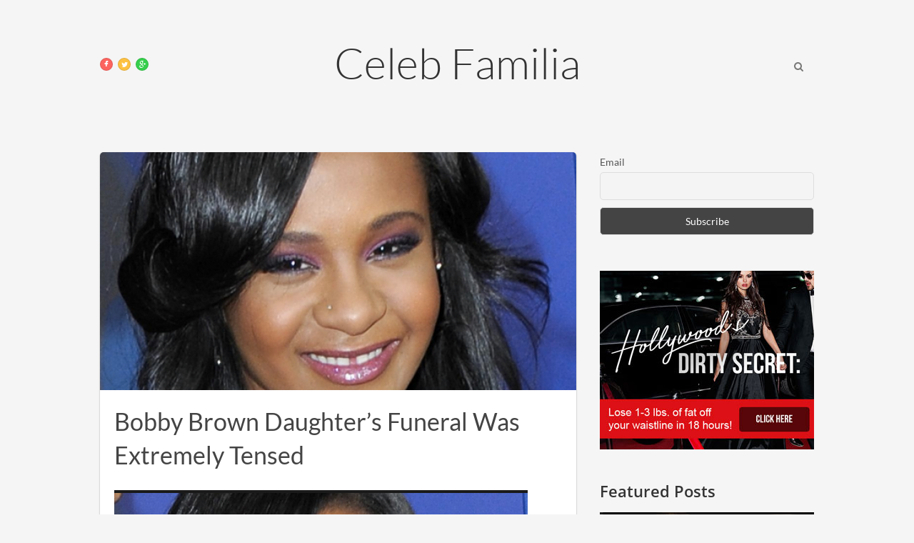

--- FILE ---
content_type: text/html; charset=UTF-8
request_url: https://www.celebfamilia.com/bobby-brown-daughters-funeral-was-extremely-tensed/
body_size: 11361
content:
<!DOCTYPE html>
<html class="no-js" lang="en-US">
<head>
	<meta charset="UTF-8">
	<!-- Always force latest IE rendering engine (even in intranet) & Chrome Frame -->
	<!--[if IE ]>
	<meta http-equiv="X-UA-Compatible" content="IE=edge,chrome=1">
	<![endif]-->
	<link rel="profile" href="https://gmpg.org/xfn/11" />
	<title>Bobby Brown Daughter’s Funeral Was Extremely Tensed | Celeb Familia</title>
	<!--iOS/android/handheld specific -->
<link rel="apple-touch-icon" href="https://www.celebfamilia.com/wp-content/themes/yosemite/images/apple-touch-icon.png" />
<meta name="viewport" content="width=device-width, initial-scale=1, maximum-scale=1">
<meta name="apple-mobile-web-app-capable" content="yes">
<meta name="apple-mobile-web-app-status-bar-style" content="black">
    <meta itemprop="name" content="Celeb Familia" />
    <meta itemprop="url" content="https://www.celebfamilia.com" />
        <meta itemprop="creator accountablePerson" content=" " />
    	<link rel="pingback" href="https://www.celebfamilia.com/xmlrpc.php" />
	<meta name='robots' content='max-image-preview:large' />
<script type="text/javascript">document.documentElement.className = document.documentElement.className.replace( /\bno-js\b/,'js' );</script><link rel='dns-prefetch' href='//www.celebfamilia.com' />
<link rel="alternate" type="application/rss+xml" title="Celeb Familia &raquo; Feed" href="https://www.celebfamilia.com/feed/" />
<link rel="alternate" type="application/rss+xml" title="Celeb Familia &raquo; Comments Feed" href="https://www.celebfamilia.com/comments/feed/" />
<link rel="alternate" type="application/rss+xml" title="Celeb Familia &raquo; Bobby Brown Daughter’s Funeral Was Extremely Tensed Comments Feed" href="https://www.celebfamilia.com/bobby-brown-daughters-funeral-was-extremely-tensed/feed/" />
<link rel='stylesheet' id='wp-block-library-css' href='https://www.celebfamilia.com/wp-includes/css/dist/block-library/style.min.css?ver=6.4.7' type='text/css' media='all' />
<style id='classic-theme-styles-inline-css' type='text/css'>
/*! This file is auto-generated */
.wp-block-button__link{color:#fff;background-color:#32373c;border-radius:9999px;box-shadow:none;text-decoration:none;padding:calc(.667em + 2px) calc(1.333em + 2px);font-size:1.125em}.wp-block-file__button{background:#32373c;color:#fff;text-decoration:none}
</style>
<style id='global-styles-inline-css' type='text/css'>
body{--wp--preset--color--black: #000000;--wp--preset--color--cyan-bluish-gray: #abb8c3;--wp--preset--color--white: #ffffff;--wp--preset--color--pale-pink: #f78da7;--wp--preset--color--vivid-red: #cf2e2e;--wp--preset--color--luminous-vivid-orange: #ff6900;--wp--preset--color--luminous-vivid-amber: #fcb900;--wp--preset--color--light-green-cyan: #7bdcb5;--wp--preset--color--vivid-green-cyan: #00d084;--wp--preset--color--pale-cyan-blue: #8ed1fc;--wp--preset--color--vivid-cyan-blue: #0693e3;--wp--preset--color--vivid-purple: #9b51e0;--wp--preset--gradient--vivid-cyan-blue-to-vivid-purple: linear-gradient(135deg,rgba(6,147,227,1) 0%,rgb(155,81,224) 100%);--wp--preset--gradient--light-green-cyan-to-vivid-green-cyan: linear-gradient(135deg,rgb(122,220,180) 0%,rgb(0,208,130) 100%);--wp--preset--gradient--luminous-vivid-amber-to-luminous-vivid-orange: linear-gradient(135deg,rgba(252,185,0,1) 0%,rgba(255,105,0,1) 100%);--wp--preset--gradient--luminous-vivid-orange-to-vivid-red: linear-gradient(135deg,rgba(255,105,0,1) 0%,rgb(207,46,46) 100%);--wp--preset--gradient--very-light-gray-to-cyan-bluish-gray: linear-gradient(135deg,rgb(238,238,238) 0%,rgb(169,184,195) 100%);--wp--preset--gradient--cool-to-warm-spectrum: linear-gradient(135deg,rgb(74,234,220) 0%,rgb(151,120,209) 20%,rgb(207,42,186) 40%,rgb(238,44,130) 60%,rgb(251,105,98) 80%,rgb(254,248,76) 100%);--wp--preset--gradient--blush-light-purple: linear-gradient(135deg,rgb(255,206,236) 0%,rgb(152,150,240) 100%);--wp--preset--gradient--blush-bordeaux: linear-gradient(135deg,rgb(254,205,165) 0%,rgb(254,45,45) 50%,rgb(107,0,62) 100%);--wp--preset--gradient--luminous-dusk: linear-gradient(135deg,rgb(255,203,112) 0%,rgb(199,81,192) 50%,rgb(65,88,208) 100%);--wp--preset--gradient--pale-ocean: linear-gradient(135deg,rgb(255,245,203) 0%,rgb(182,227,212) 50%,rgb(51,167,181) 100%);--wp--preset--gradient--electric-grass: linear-gradient(135deg,rgb(202,248,128) 0%,rgb(113,206,126) 100%);--wp--preset--gradient--midnight: linear-gradient(135deg,rgb(2,3,129) 0%,rgb(40,116,252) 100%);--wp--preset--font-size--small: 13px;--wp--preset--font-size--medium: 20px;--wp--preset--font-size--large: 36px;--wp--preset--font-size--x-large: 42px;--wp--preset--spacing--20: 0.44rem;--wp--preset--spacing--30: 0.67rem;--wp--preset--spacing--40: 1rem;--wp--preset--spacing--50: 1.5rem;--wp--preset--spacing--60: 2.25rem;--wp--preset--spacing--70: 3.38rem;--wp--preset--spacing--80: 5.06rem;--wp--preset--shadow--natural: 6px 6px 9px rgba(0, 0, 0, 0.2);--wp--preset--shadow--deep: 12px 12px 50px rgba(0, 0, 0, 0.4);--wp--preset--shadow--sharp: 6px 6px 0px rgba(0, 0, 0, 0.2);--wp--preset--shadow--outlined: 6px 6px 0px -3px rgba(255, 255, 255, 1), 6px 6px rgba(0, 0, 0, 1);--wp--preset--shadow--crisp: 6px 6px 0px rgba(0, 0, 0, 1);}:where(.is-layout-flex){gap: 0.5em;}:where(.is-layout-grid){gap: 0.5em;}body .is-layout-flow > .alignleft{float: left;margin-inline-start: 0;margin-inline-end: 2em;}body .is-layout-flow > .alignright{float: right;margin-inline-start: 2em;margin-inline-end: 0;}body .is-layout-flow > .aligncenter{margin-left: auto !important;margin-right: auto !important;}body .is-layout-constrained > .alignleft{float: left;margin-inline-start: 0;margin-inline-end: 2em;}body .is-layout-constrained > .alignright{float: right;margin-inline-start: 2em;margin-inline-end: 0;}body .is-layout-constrained > .aligncenter{margin-left: auto !important;margin-right: auto !important;}body .is-layout-constrained > :where(:not(.alignleft):not(.alignright):not(.alignfull)){max-width: var(--wp--style--global--content-size);margin-left: auto !important;margin-right: auto !important;}body .is-layout-constrained > .alignwide{max-width: var(--wp--style--global--wide-size);}body .is-layout-flex{display: flex;}body .is-layout-flex{flex-wrap: wrap;align-items: center;}body .is-layout-flex > *{margin: 0;}body .is-layout-grid{display: grid;}body .is-layout-grid > *{margin: 0;}:where(.wp-block-columns.is-layout-flex){gap: 2em;}:where(.wp-block-columns.is-layout-grid){gap: 2em;}:where(.wp-block-post-template.is-layout-flex){gap: 1.25em;}:where(.wp-block-post-template.is-layout-grid){gap: 1.25em;}.has-black-color{color: var(--wp--preset--color--black) !important;}.has-cyan-bluish-gray-color{color: var(--wp--preset--color--cyan-bluish-gray) !important;}.has-white-color{color: var(--wp--preset--color--white) !important;}.has-pale-pink-color{color: var(--wp--preset--color--pale-pink) !important;}.has-vivid-red-color{color: var(--wp--preset--color--vivid-red) !important;}.has-luminous-vivid-orange-color{color: var(--wp--preset--color--luminous-vivid-orange) !important;}.has-luminous-vivid-amber-color{color: var(--wp--preset--color--luminous-vivid-amber) !important;}.has-light-green-cyan-color{color: var(--wp--preset--color--light-green-cyan) !important;}.has-vivid-green-cyan-color{color: var(--wp--preset--color--vivid-green-cyan) !important;}.has-pale-cyan-blue-color{color: var(--wp--preset--color--pale-cyan-blue) !important;}.has-vivid-cyan-blue-color{color: var(--wp--preset--color--vivid-cyan-blue) !important;}.has-vivid-purple-color{color: var(--wp--preset--color--vivid-purple) !important;}.has-black-background-color{background-color: var(--wp--preset--color--black) !important;}.has-cyan-bluish-gray-background-color{background-color: var(--wp--preset--color--cyan-bluish-gray) !important;}.has-white-background-color{background-color: var(--wp--preset--color--white) !important;}.has-pale-pink-background-color{background-color: var(--wp--preset--color--pale-pink) !important;}.has-vivid-red-background-color{background-color: var(--wp--preset--color--vivid-red) !important;}.has-luminous-vivid-orange-background-color{background-color: var(--wp--preset--color--luminous-vivid-orange) !important;}.has-luminous-vivid-amber-background-color{background-color: var(--wp--preset--color--luminous-vivid-amber) !important;}.has-light-green-cyan-background-color{background-color: var(--wp--preset--color--light-green-cyan) !important;}.has-vivid-green-cyan-background-color{background-color: var(--wp--preset--color--vivid-green-cyan) !important;}.has-pale-cyan-blue-background-color{background-color: var(--wp--preset--color--pale-cyan-blue) !important;}.has-vivid-cyan-blue-background-color{background-color: var(--wp--preset--color--vivid-cyan-blue) !important;}.has-vivid-purple-background-color{background-color: var(--wp--preset--color--vivid-purple) !important;}.has-black-border-color{border-color: var(--wp--preset--color--black) !important;}.has-cyan-bluish-gray-border-color{border-color: var(--wp--preset--color--cyan-bluish-gray) !important;}.has-white-border-color{border-color: var(--wp--preset--color--white) !important;}.has-pale-pink-border-color{border-color: var(--wp--preset--color--pale-pink) !important;}.has-vivid-red-border-color{border-color: var(--wp--preset--color--vivid-red) !important;}.has-luminous-vivid-orange-border-color{border-color: var(--wp--preset--color--luminous-vivid-orange) !important;}.has-luminous-vivid-amber-border-color{border-color: var(--wp--preset--color--luminous-vivid-amber) !important;}.has-light-green-cyan-border-color{border-color: var(--wp--preset--color--light-green-cyan) !important;}.has-vivid-green-cyan-border-color{border-color: var(--wp--preset--color--vivid-green-cyan) !important;}.has-pale-cyan-blue-border-color{border-color: var(--wp--preset--color--pale-cyan-blue) !important;}.has-vivid-cyan-blue-border-color{border-color: var(--wp--preset--color--vivid-cyan-blue) !important;}.has-vivid-purple-border-color{border-color: var(--wp--preset--color--vivid-purple) !important;}.has-vivid-cyan-blue-to-vivid-purple-gradient-background{background: var(--wp--preset--gradient--vivid-cyan-blue-to-vivid-purple) !important;}.has-light-green-cyan-to-vivid-green-cyan-gradient-background{background: var(--wp--preset--gradient--light-green-cyan-to-vivid-green-cyan) !important;}.has-luminous-vivid-amber-to-luminous-vivid-orange-gradient-background{background: var(--wp--preset--gradient--luminous-vivid-amber-to-luminous-vivid-orange) !important;}.has-luminous-vivid-orange-to-vivid-red-gradient-background{background: var(--wp--preset--gradient--luminous-vivid-orange-to-vivid-red) !important;}.has-very-light-gray-to-cyan-bluish-gray-gradient-background{background: var(--wp--preset--gradient--very-light-gray-to-cyan-bluish-gray) !important;}.has-cool-to-warm-spectrum-gradient-background{background: var(--wp--preset--gradient--cool-to-warm-spectrum) !important;}.has-blush-light-purple-gradient-background{background: var(--wp--preset--gradient--blush-light-purple) !important;}.has-blush-bordeaux-gradient-background{background: var(--wp--preset--gradient--blush-bordeaux) !important;}.has-luminous-dusk-gradient-background{background: var(--wp--preset--gradient--luminous-dusk) !important;}.has-pale-ocean-gradient-background{background: var(--wp--preset--gradient--pale-ocean) !important;}.has-electric-grass-gradient-background{background: var(--wp--preset--gradient--electric-grass) !important;}.has-midnight-gradient-background{background: var(--wp--preset--gradient--midnight) !important;}.has-small-font-size{font-size: var(--wp--preset--font-size--small) !important;}.has-medium-font-size{font-size: var(--wp--preset--font-size--medium) !important;}.has-large-font-size{font-size: var(--wp--preset--font-size--large) !important;}.has-x-large-font-size{font-size: var(--wp--preset--font-size--x-large) !important;}
.wp-block-navigation a:where(:not(.wp-element-button)){color: inherit;}
:where(.wp-block-post-template.is-layout-flex){gap: 1.25em;}:where(.wp-block-post-template.is-layout-grid){gap: 1.25em;}
:where(.wp-block-columns.is-layout-flex){gap: 2em;}:where(.wp-block-columns.is-layout-grid){gap: 2em;}
.wp-block-pullquote{font-size: 1.5em;line-height: 1.6;}
</style>
<link rel='stylesheet' id='newsletter-subscription-css' href='https://www.celebfamilia.com/wp-content/plugins/newsletter/subscription/style.css?ver=5.1.6' type='text/css' media='all' />
<link rel='stylesheet' id='stylesheet-css' href='https://www.celebfamilia.com/wp-content/themes/yosemite/style.css?ver=6.4.7' type='text/css' media='all' />
<style id='stylesheet-inline-css' type='text/css'>

        body {background-color:#F5F5F5; background-image: url( https://www.celebfamilia.com/wp-content/themes/yosemite/images/nobg.png );}
        a:hover, .button, #logo a, .toggle-menu .toggle-caret .fa, input:focus, textarea:focus, select:focus, .widget-title, .sidebar a { color: #333333; }
        .toggle-menu .toggle-caret .fa, input:focus, textarea:focus, select:focus { border-color: #333333; }
        .wp_review_tab_widget_content .tab_title.selected a, .wp_review_tab_widget_content .tab_title.selected a, .wpt_widget_content .tab_title.selected a, .wpt_widget_content #tags-tab-content ul li a, .nav-growpop .icon-wrap { border-color: #333333 !important; }
        .social-list a:hover,.toggle-menu .toggle-caret:hover .fa, .no-widget-title #wp-calendar caption, .sidebar .social-profile-icons ul li a:hover, .tagcloud a:hover, .pace .pace-progress, .nav-growpop .icon-wrap, .widget #wp-subscribe { background-color: #333333; }
        .wp_review_tab_widget_content .tab_title.selected a, .wp_review_tab_widget_content .tab_title.selected a, .wpt_widget_content .tab_title.selected a, .wpt_widget_content #tags-tab-content ul li a:hover { background-color: #333333 !important; }

        
        
        
        
        
        
            
</style>
<link rel='stylesheet' id='owl-carousel-css' href='https://www.celebfamilia.com/wp-content/themes/yosemite/css/owl.carousel.css' type='text/css' media='all' />
<link rel='stylesheet' id='fontawesome-css' href='https://www.celebfamilia.com/wp-content/themes/yosemite/css/font-awesome.min.css?ver=6.4.7' type='text/css' media='all' />
<link rel='stylesheet' id='responsive-css' href='https://www.celebfamilia.com/wp-content/themes/yosemite/css/responsive.css?ver=6.4.7' type='text/css' media='all' />
<script type="text/javascript" src="https://www.celebfamilia.com/wp-includes/js/jquery/jquery.min.js?ver=3.7.1" id="jquery-core-js"></script>
<script type="text/javascript" src="https://www.celebfamilia.com/wp-includes/js/jquery/jquery-migrate.min.js?ver=3.4.1" id="jquery-migrate-js"></script>
<script type="text/javascript" id="customscript-js-extra">
/* <![CDATA[ */
var mts_customscript = {"responsive":"1","nav_menu":"primary"};
/* ]]> */
</script>
<script type="text/javascript" src="https://www.celebfamilia.com/wp-content/themes/yosemite/js/customscript.js?ver=6.4.7" id="customscript-js"></script>
<script type="text/javascript" src="https://www.celebfamilia.com/wp-content/themes/yosemite/js/imagesLoaded.js?ver=6.4.7" id="imagesLoaded-js"></script>
<script type="text/javascript" src="https://www.celebfamilia.com/wp-content/themes/yosemite/js/thumbsAnim.js?ver=6.4.7" id="thumbsAnim-js"></script>
<link rel="https://api.w.org/" href="https://www.celebfamilia.com/wp-json/" /><link rel="alternate" type="application/json" href="https://www.celebfamilia.com/wp-json/wp/v2/posts/13" /><link rel="EditURI" type="application/rsd+xml" title="RSD" href="https://www.celebfamilia.com/xmlrpc.php?rsd" />
<!--Theme by MyThemeShop.com-->
<link rel="canonical" href="https://www.celebfamilia.com/bobby-brown-daughters-funeral-was-extremely-tensed/" />
<link rel='shortlink' href='https://www.celebfamilia.com/?p=13' />
<link rel="alternate" type="application/json+oembed" href="https://www.celebfamilia.com/wp-json/oembed/1.0/embed?url=https%3A%2F%2Fwww.celebfamilia.com%2Fbobby-brown-daughters-funeral-was-extremely-tensed%2F" />
<link rel="alternate" type="text/xml+oembed" href="https://www.celebfamilia.com/wp-json/oembed/1.0/embed?url=https%3A%2F%2Fwww.celebfamilia.com%2Fbobby-brown-daughters-funeral-was-extremely-tensed%2F&#038;format=xml" />
<style type="text/css">@font-face {font-family:Lato;font-style:normal;font-weight:300;src:url(/cf-fonts/s/lato/5.0.18/latin/300/normal.woff2);unicode-range:U+0000-00FF,U+0131,U+0152-0153,U+02BB-02BC,U+02C6,U+02DA,U+02DC,U+0304,U+0308,U+0329,U+2000-206F,U+2074,U+20AC,U+2122,U+2191,U+2193,U+2212,U+2215,U+FEFF,U+FFFD;font-display:swap;}@font-face {font-family:Lato;font-style:normal;font-weight:300;src:url(/cf-fonts/s/lato/5.0.18/latin-ext/300/normal.woff2);unicode-range:U+0100-02AF,U+0304,U+0308,U+0329,U+1E00-1E9F,U+1EF2-1EFF,U+2020,U+20A0-20AB,U+20AD-20CF,U+2113,U+2C60-2C7F,U+A720-A7FF;font-display:swap;}@font-face {font-family:Lato;font-style:normal;font-weight:400;src:url(/cf-fonts/s/lato/5.0.18/latin/400/normal.woff2);unicode-range:U+0000-00FF,U+0131,U+0152-0153,U+02BB-02BC,U+02C6,U+02DA,U+02DC,U+0304,U+0308,U+0329,U+2000-206F,U+2074,U+20AC,U+2122,U+2191,U+2193,U+2212,U+2215,U+FEFF,U+FFFD;font-display:swap;}@font-face {font-family:Lato;font-style:normal;font-weight:400;src:url(/cf-fonts/s/lato/5.0.18/latin-ext/400/normal.woff2);unicode-range:U+0100-02AF,U+0304,U+0308,U+0329,U+1E00-1E9F,U+1EF2-1EFF,U+2020,U+20A0-20AB,U+20AD-20CF,U+2113,U+2C60-2C7F,U+A720-A7FF;font-display:swap;}@font-face {font-family:Open Sans;font-style:normal;font-weight:400;src:url(/cf-fonts/s/open-sans/5.0.20/hebrew/400/normal.woff2);unicode-range:U+0590-05FF,U+200C-2010,U+20AA,U+25CC,U+FB1D-FB4F;font-display:swap;}@font-face {font-family:Open Sans;font-style:normal;font-weight:400;src:url(/cf-fonts/s/open-sans/5.0.20/greek/400/normal.woff2);unicode-range:U+0370-03FF;font-display:swap;}@font-face {font-family:Open Sans;font-style:normal;font-weight:400;src:url(/cf-fonts/s/open-sans/5.0.20/greek-ext/400/normal.woff2);unicode-range:U+1F00-1FFF;font-display:swap;}@font-face {font-family:Open Sans;font-style:normal;font-weight:400;src:url(/cf-fonts/s/open-sans/5.0.20/latin/400/normal.woff2);unicode-range:U+0000-00FF,U+0131,U+0152-0153,U+02BB-02BC,U+02C6,U+02DA,U+02DC,U+0304,U+0308,U+0329,U+2000-206F,U+2074,U+20AC,U+2122,U+2191,U+2193,U+2212,U+2215,U+FEFF,U+FFFD;font-display:swap;}@font-face {font-family:Open Sans;font-style:normal;font-weight:400;src:url(/cf-fonts/s/open-sans/5.0.20/latin-ext/400/normal.woff2);unicode-range:U+0100-02AF,U+0304,U+0308,U+0329,U+1E00-1E9F,U+1EF2-1EFF,U+2020,U+20A0-20AB,U+20AD-20CF,U+2113,U+2C60-2C7F,U+A720-A7FF;font-display:swap;}@font-face {font-family:Open Sans;font-style:normal;font-weight:400;src:url(/cf-fonts/s/open-sans/5.0.20/cyrillic/400/normal.woff2);unicode-range:U+0301,U+0400-045F,U+0490-0491,U+04B0-04B1,U+2116;font-display:swap;}@font-face {font-family:Open Sans;font-style:normal;font-weight:400;src:url(/cf-fonts/s/open-sans/5.0.20/vietnamese/400/normal.woff2);unicode-range:U+0102-0103,U+0110-0111,U+0128-0129,U+0168-0169,U+01A0-01A1,U+01AF-01B0,U+0300-0301,U+0303-0304,U+0308-0309,U+0323,U+0329,U+1EA0-1EF9,U+20AB;font-display:swap;}@font-face {font-family:Open Sans;font-style:normal;font-weight:400;src:url(/cf-fonts/s/open-sans/5.0.20/cyrillic-ext/400/normal.woff2);unicode-range:U+0460-052F,U+1C80-1C88,U+20B4,U+2DE0-2DFF,U+A640-A69F,U+FE2E-FE2F;font-display:swap;}@font-face {font-family:Open Sans;font-style:normal;font-weight:600;src:url(/cf-fonts/s/open-sans/5.0.20/vietnamese/600/normal.woff2);unicode-range:U+0102-0103,U+0110-0111,U+0128-0129,U+0168-0169,U+01A0-01A1,U+01AF-01B0,U+0300-0301,U+0303-0304,U+0308-0309,U+0323,U+0329,U+1EA0-1EF9,U+20AB;font-display:swap;}@font-face {font-family:Open Sans;font-style:normal;font-weight:600;src:url(/cf-fonts/s/open-sans/5.0.20/hebrew/600/normal.woff2);unicode-range:U+0590-05FF,U+200C-2010,U+20AA,U+25CC,U+FB1D-FB4F;font-display:swap;}@font-face {font-family:Open Sans;font-style:normal;font-weight:600;src:url(/cf-fonts/s/open-sans/5.0.20/greek/600/normal.woff2);unicode-range:U+0370-03FF;font-display:swap;}@font-face {font-family:Open Sans;font-style:normal;font-weight:600;src:url(/cf-fonts/s/open-sans/5.0.20/cyrillic/600/normal.woff2);unicode-range:U+0301,U+0400-045F,U+0490-0491,U+04B0-04B1,U+2116;font-display:swap;}@font-face {font-family:Open Sans;font-style:normal;font-weight:600;src:url(/cf-fonts/s/open-sans/5.0.20/cyrillic-ext/600/normal.woff2);unicode-range:U+0460-052F,U+1C80-1C88,U+20B4,U+2DE0-2DFF,U+A640-A69F,U+FE2E-FE2F;font-display:swap;}@font-face {font-family:Open Sans;font-style:normal;font-weight:600;src:url(/cf-fonts/s/open-sans/5.0.20/latin-ext/600/normal.woff2);unicode-range:U+0100-02AF,U+0304,U+0308,U+0329,U+1E00-1E9F,U+1EF2-1EFF,U+2020,U+20A0-20AB,U+20AD-20CF,U+2113,U+2C60-2C7F,U+A720-A7FF;font-display:swap;}@font-face {font-family:Open Sans;font-style:normal;font-weight:600;src:url(/cf-fonts/s/open-sans/5.0.20/greek-ext/600/normal.woff2);unicode-range:U+1F00-1FFF;font-display:swap;}@font-face {font-family:Open Sans;font-style:normal;font-weight:600;src:url(/cf-fonts/s/open-sans/5.0.20/latin/600/normal.woff2);unicode-range:U+0000-00FF,U+0131,U+0152-0153,U+02BB-02BC,U+02C6,U+02DA,U+02DC,U+0304,U+0308,U+0329,U+2000-206F,U+2074,U+20AC,U+2122,U+2191,U+2193,U+2212,U+2215,U+FEFF,U+FFFD;font-display:swap;}</style>
<style type="text/css">
#logo, #logo a { font-family: 'Lato'; font-weight: 300; font-size: 60px; color: #333333; }
#navigation ul.menu li { font-family: 'Lato'; font-weight: normal; font-size: 16px; color: #666666; }
body { font-family: 'Open Sans'; font-weight: normal; font-size: 16px; color: #555B66; }
.front-view-title, .single-title { font-family: 'Lato'; font-weight: normal; font-size: 34px; color: #444; }
#sidebars .widget { font-family: 'Lato'; font-weight: normal; font-size: 15px; color: #555555; }
h1 { font-family: 'Open Sans'; font-weight: 600; font-size: 28px; color: #333333; }
h2 { font-family: 'Open Sans'; font-weight: 600; font-size: 24px; color: #333333; }
h3 { font-family: 'Open Sans'; font-weight: 600; font-size: 22px; color: #333333; }
h4 { font-family: 'Open Sans'; font-weight: 600; font-size: 20px; color: #333333; }
h5 { font-family: 'Open Sans'; font-weight: 600; font-size: 18px; color: #333333; }
h6 { font-family: 'Open Sans'; font-weight: 600; font-size: 16px; color: #333333; }
</style>
      <meta name="onesignal" content="wordpress-plugin"/>
          <link rel="manifest"
            href="https://www.celebfamilia.com/wp-content/plugins/onesignal-free-web-push-notifications/sdk_files/manifest.json.php?gcm_sender_id="/>
          <script src="https://cdn.onesignal.com/sdks/OneSignalSDK.js" async></script>    <script>

      window.OneSignal = window.OneSignal || [];

      OneSignal.push( function() {
        OneSignal.SERVICE_WORKER_UPDATER_PATH = "OneSignalSDKUpdaterWorker.js.php";
        OneSignal.SERVICE_WORKER_PATH = "OneSignalSDKWorker.js.php";
        OneSignal.SERVICE_WORKER_PARAM = { scope: '/' };

        OneSignal.setDefaultNotificationUrl("https://www.celebfamilia.com");
        var oneSignal_options = {};
        window._oneSignalInitOptions = oneSignal_options;

        oneSignal_options['wordpress'] = true;
oneSignal_options['appId'] = '6c72c802-956d-40d9-96e7-847d8f883c47';
oneSignal_options['autoRegister'] = true;
oneSignal_options['welcomeNotification'] = { };
oneSignal_options['welcomeNotification']['disable'] = true;
oneSignal_options['path'] = "https://www.celebfamilia.com/wp-content/plugins/onesignal-free-web-push-notifications/sdk_files/";
oneSignal_options['safari_web_id'] = "web.onesignal.auto.62a04992-e924-4258-8064-560c4d6dc347";
oneSignal_options['promptOptions'] = { };
              OneSignal.init(window._oneSignalInitOptions);
                    });

      function documentInitOneSignal() {
        var oneSignal_elements = document.getElementsByClassName("OneSignal-prompt");

        var oneSignalLinkClickHandler = function(event) { OneSignal.push(['registerForPushNotifications']); event.preventDefault(); };        for(var i = 0; i < oneSignal_elements.length; i++)
          oneSignal_elements[i].addEventListener('click', oneSignalLinkClickHandler, false);
      }

      if (document.readyState === 'complete') {
           documentInitOneSignal();
      }
      else {
           window.addEventListener("load", function(event){
               documentInitOneSignal();
          });
      }
    </script>

</head>
<body id ="blog" class="post-template-default single single-post postid-13 single-format-standard main" itemscope itemtype="http://schema.org/WebPage">       
	<div class="main-container">
		<header class="main-header clearfix" role="banner" itemscope itemtype="http://schema.org/WPHeader">
			<div class="container">
				<div id="header">
											<div class="header-social">
					        					            					                <a href="#" class="header-facebook" style="background: #fc645f"><span class="fa fa-facebook"></span></a>
					            					        					            					                <a href="#" class="header-twitter" style="background: #fdc141"><span class="fa fa-twitter"></span></a>
					            					        					            					                <a href="#" class="header-google-plus" style="background: #36cf4c"><span class="fa fa-google-plus"></span></a>
					            					        					    </div>
																		<div class="header-search">
									<a href="#" class="fa fa-search"></a>
									<form class="search-form" action="https://www.celebfamilia.com" method="get">
										<input class="hideinput" name="s" id="s" type="search" placeholder="Search..." autocomplete="off" />
									</form>
								</div>
												<div class="logo-wrap">
																						<h2 id="logo" class="text-logo" itemprop="headline">
										<a href="https://www.celebfamilia.com">Celeb Familia</a>
									</h2><!-- END #logo -->
																		</div>
											<div class="primary-navigation" role="navigation" itemscope itemtype="http://schema.org/SiteNavigationElement">
							<nav id="navigation">
								<a href="#" id="pull" class="toggle-mobile-menu"><i class="fa fa-bars"></i></a>
																	<ul class="menu">
																			</ul>
															</nav>
						</div>
									</div><!--#header-->
			</div><!--.container-->
		</header><div id="page" class="single">
	<div class="container">
				<article class="main-article article" itemscope itemtype="http://schema.org/BlogPosting">
			<div id="content_box" class="panel">
									<div id="post-13" class="g post post-13 type-post status-publish format-standard has-post-thumbnail hentry category-general has_thumb">
						<div class="single_post">
								<div class="featured-thumbnail">
		<img src="https://www.celebfamilia.com/wp-content/uploads/bfi_thumb/Bobby-Brown-Daughter’s-Funeral-Was-Extremely-Tensed-316li8yw4e474gk4ta2gwa.png" class="wp-post-image">	</div>
							<header class="entry-header">
								<h1 class="title single-title entry-title" itemprop="headline">Bobby Brown Daughter’s Funeral Was Extremely Tensed</h1>
							</header>
														<div class="post-single-content box mark-links entry-content">
									                            	                            <div class="thecontent" itemprop="articleBody">
			                        <p><img fetchpriority="high" decoding="async" class="alignnone wp-image-15 size-full" src="https://www.celebfamilia.com/wp-content/uploads/2016/04/Bobby-Brown-Daughter’s-Funeral-Was-Extremely-Tensed.png" alt="Bobby Brown Daughter’s Funeral Was Extremely Tensed" width="579" height="434" srcset="https://www.celebfamilia.com/wp-content/uploads/2016/04/Bobby-Brown-Daughter’s-Funeral-Was-Extremely-Tensed.png 579w, https://www.celebfamilia.com/wp-content/uploads/2016/04/Bobby-Brown-Daughter’s-Funeral-Was-Extremely-Tensed-300x225.png 300w" sizes="(max-width: 579px) 100vw, 579px" /></p>
<p>Bobby Brown was seen breaking down during the funeral of his daughter, Bobbi Kristina. Her death left everyone in shock and even sparked a feud between the Brown and Houston families. There even was a scene during the funeral where Bobbi’s aunt, Leolah Brown, spoke ill against Pat Houston. She told Pat Houston that “Whitney will haunt you from the grave”. She was eventually escorted out of by Tyler Perry. The death of Bobby Brown’s daughter opened wounds that have never healed since Whitney’s death in 2012.</p>
<h2>Cause of Bobbi Kristina’s death</h2>
<p>The cause of Bobbi Kristina’s death has already been determined after the post-mortem results, but officials did not release a statement about it. She was just 22 when she died on July 26, six months after she was found unresponsive in a bath on her place in Atlanta. This was an eerie similarity to how her mother, Whitney Houston, died in 2012. She also drowned in a bath. Whitney died on the eve of the Grammy Awards ceremony at a hotel in Los Angeles. According to officials, the cause of Bobbi’s death remained classified and was also the wish of the family. It was revealed though that she suffered from irreversible brain damage that ultimately led to her death. She was buried next to her mother at the Fairview cemetery in Westfield, New Jersey.</p>
<h2>An emotional funeral</h2>
<p>During her funeral in Georgia, Whitney Houston’s song, Jesus Loves You, was played. Bobby Brown also wrote a special message during the funeral, saying “I also will always love you”. The funeral started at 11 am and was filled with songs, prayers and Bible readings. Friends and family members of Bobbi came to pay their last respects. However, Nick Gordon, Bobbi’s boyfriend, was not allowed to come despite having written a letter granting him to join the funeral.</p>
<h2>More dramas</h2>
<p>Leolah Brown made headlines after saying harsh words towards Pat Houston who called for people to donate money to Bobbi’s charity instead of donating flowers. She was escorted out and spoke to the media to say exactly what she felt. Bobbi’s boyfriend who was refused to come to the funeral was also another drama. He was allegedly the cause of her death since she entered an abusive relationship. Gordon was said to have stolen money from her and also caused deep emotional trauma. A $10-million dollar lawsuit was filed against him.</p>
<p>If these dramas were not enough, then Dionne Warwick, who happened to be the cousin of Whitney, also released a statement where she felt offended by the Sweet 16 funeral plans for Bobbi Kristina. She was not pictured after the funeral and she has even threated to boycott it.</p>
<p>Right up to the very end, Bobbi’s death was filled with controversies and more fights from people who loved her and Whitney. There were lots of security personnel who were seen during the funeral as it was extremely tensed. Some relatives remained calm though and said that they felt a bit fine knowing that Bobbi is now with her mother.</p>
								</div>
	                            								 
								    		<!-- Start Share Buttons -->
    		<div class="shareit  bottom">
    			    				<!-- Twitter -->
    				<span class="share-item twitterbtn">
    					<a href="https://twitter.com/share" class="twitter-share-button" data-via="">Tweet</a>
    				</span>
    			    			    				<!-- GPlus -->
    				<span class="share-item gplusbtn">
    					<g:plusone size="medium"></g:plusone>
    				</span>
    			    			    				<!-- Facebook -->
    				<span class="share-item facebookbtn">
    					<div id="fb-root"></div>
    					<div class="fb-like" data-send="false" data-layout="button_count" data-width="150" data-show-faces="false"></div>
    				</span>
    			    			    			    			    				<!-- Pinterest -->
    				<span class="share-item pinbtn">
    					<a href="https://pinterest.com/pin/create/button/?url=https://www.celebfamilia.com/bobby-brown-daughters-funeral-was-extremely-tensed/&media=https://www.celebfamilia.com/wp-content/uploads/2016/04/Bobby-Brown-Daughter’s-Funeral-Was-Extremely-Tensed.png&description=Bobby Brown Daughter’s Funeral Was Extremely Tensed" class="pin-it-button" count-layout="horizontal">Pin It</a>
    				</span>
    			    		</div>
    		<!-- end Share Buttons -->
    																</div><!--.entry-content-->
						</div><!--.single_post-->
	                    				
						 

							
    		<!-- Start Related Posts -->
    		<div class="related-posts"><h4 class="section-title">Related Posts</h4><div class="related-posts-container clearfix">                    <article class="related-post post-box">
                        <div class="related-post-inner">
                            <div class="post-img">
                                <a href="https://www.celebfamilia.com/synbiotic-365-review/" rel="nofollow">
                                    <img src="https://www.celebfamilia.com/wp-content/themes/yosemite/images/nothumb-90x90.png" class="wp-post-image">                                </a>
                            </div>
                            <div class="post-data">
                                <div class="post-title"><a href="https://www.celebfamilia.com/synbiotic-365-review/">Synbiotic 365 Review @ United Naturals&#8217; Advanced Probiotic&nbsp;&hellip;</a></div>
                                <div class="post-info"><span class="thetime">February 18, 2015</span></div>
                            </div>
                        </div>
                    </article><!--.related-post-->
                                    <article class="related-post post-box">
                        <div class="related-post-inner">
                            <div class="post-img">
                                <a href="https://www.celebfamilia.com/everything-that-any-die-hard-fan-should-know-about-johnny-depps-daughter/" rel="nofollow">
                                    <img src="https://www.celebfamilia.com/wp-content/uploads/bfi_thumb/Everything-That-Any-Die-Hard-Fan-Should-Know-About-Johnny-Depps’-Daughter-316nuo1pla9w04sswlufpm.png" class="wp-post-image">                                </a>
                            </div>
                            <div class="post-data">
                                <div class="post-title"><a href="https://www.celebfamilia.com/everything-that-any-die-hard-fan-should-know-about-johnny-depps-daughter/">Everything That Any Die-Hard Fan Should Know About&nbsp;&hellip;</a></div>
                                <div class="post-info"><span class="thetime">April 1, 2016</span></div>
                            </div>
                        </div>
                    </article><!--.related-post-->
                                    <article class="related-post post-box">
                        <div class="related-post-inner">
                            <div class="post-img">
                                <a href="https://www.celebfamilia.com/the-death-of-frankie-vallis-daughter-left-a-scar-he-had-to-live-with-forever/" rel="nofollow">
                                    <img src="https://www.celebfamilia.com/wp-content/uploads/bfi_thumb/The-Death-of-Frankie-Valli’s-Daughter-Left-a-Scar-He-Had-to-Live-With-Forever-316ll90yu6s7chm2yo53be.png" class="wp-post-image">                                </a>
                            </div>
                            <div class="post-data">
                                <div class="post-title"><a href="https://www.celebfamilia.com/the-death-of-frankie-vallis-daughter-left-a-scar-he-had-to-live-with-forever/">The Death of Frankie Valli’s Daughter Left a&nbsp;&hellip;</a></div>
                                <div class="post-info"><span class="thetime">April 1, 2016</span></div>
                            </div>
                        </div>
                    </article><!--.related-post-->
                                    <article class="related-post post-box">
                        <div class="related-post-inner">
                            <div class="post-img">
                                <a href="https://www.celebfamilia.com/a-closer-look-at-bob-marley-what-you-do-not-know-about-bob-marley-daughter/" rel="nofollow">
                                    <img src="https://www.celebfamilia.com/wp-content/uploads/bfi_thumb/A-Closer-Look-at-Bob-Marley-What-you-do-not-know-about-Bob-Marley-daughter-316onfwelceb42g09xzytm.jpg" class="wp-post-image">                                </a>
                            </div>
                            <div class="post-data">
                                <div class="post-title"><a href="https://www.celebfamilia.com/a-closer-look-at-bob-marley-what-you-do-not-know-about-bob-marley-daughter/">A Closer Look at Bob Marley &#8211; What&nbsp;&hellip;</a></div>
                                <div class="post-info"><span class="thetime">April 1, 2016</span></div>
                            </div>
                        </div>
                    </article><!--.related-post-->
                </div></div>            <!-- .related-posts -->
    							 
					</div><!--.g post-->
					<!-- You can start editing here. -->
<!-- If comments are closed. -->
<p class="nocomments"></p>

							</div>
		</article>
		<aside class="sidebar c-4-12" role="complementary" itemscope itemtype="http://schema.org/WPSideBar">
	<div id="sidebars" class="g">
		<div class="sidebar">
			<div id="newsletterwidget-2" class="no-widget-title widget panel widget_newsletterwidget"><div class="tnp tnp-widget"><form method="post" action="https://www.celebfamilia.com/?na=s" onsubmit="return newsletter_check(this)">

<input type="hidden" name="nr" value="widget">
<input type='hidden' name='nl[]' value='0'>
<div class="tnp-field tnp-field-email"><label>Email</label><input class="tnp-email" type="email" name="ne" required></div>
<div class="tnp-field tnp-field-button"><input class="tnp-submit" type="submit" value="Subscribe">
</div>
</form>
</div>
</div><div id="text-2" class="no-widget-title widget panel widget_text">			<div class="textwidget"><a href="http://revcontent.fbfix.hop.clickbank.net/?tid=clbfml"><img src="/wp-content/uploads/Banner4_300x250_static.jpg" /></a></div>
		</div><div id="mts_post_slider_widget-2" class=" widget panel widget_mts_post_slider_widget"><h3 class="widget-title">Featured Posts</h3>			<div class="slider-widget-container">
				<div class="slider-container loading">
					<ul class="widget-slider slides">
												<li> 
							<a href="https://www.celebfamilia.com/donald-trumps-daughter-ivanka-helps-empower-women-through-her-womenwhowork-campaign/">
								<img src="https://www.celebfamilia.com/wp-content/uploads/bfi_thumb/Donald-Trump’s-Daughter-Ivanka-Helps-Empower-Women-through-her-WomenWhoWork-Campaign-316nw93byq05nddb8vtlai.png" class="wp-post-image">							</a>
													</li>
												<li> 
							<a href="https://www.celebfamilia.com/halle-berrys-daughter-is-growing-so-fast-and-shes-turning-into-a-beautiful-individual/">
								<img src="https://www.celebfamilia.com/wp-content/uploads/bfi_thumb/Halle-Berry’s-Daughter-is-Growing-so-Fast-and-She’s-Turning-into-a-Beautiful-Individual-316nvnuvr9xbz67z5hks22.png" class="wp-post-image">							</a>
													</li>
												<li> 
							<a href="https://www.celebfamilia.com/amanda-berrys-daughter-jocelyn-saved-her-mother-and-two-other-women-from-hell/">
								<img src="https://www.celebfamilia.com/wp-content/uploads/bfi_thumb/Amanda-Berry’s-Daughter-Jocelyn-Saved-Her-Mother-and-Two-Other-Women-from-Hell-316nveoobx0l3mqc192wwa.png" class="wp-post-image">							</a>
													</li>
											</ul>
				</div>
			</div><!-- slider-widget-container -->
		</div><div id="search-2" class="no-widget-title widget panel widget_search"><form method="get" id="searchform" class="search-form" action="https://www.celebfamilia.com" _lpchecked="1">
	<fieldset>
		<input type="text" name="s" id="s" value="" placeholder="Search the site"  />
		<input id="search-image" class="sbutton" type="submit" value="" />
		<i class="fa fa-search"></i>
	</fieldset>
</form>
</div><div id="mts_recent_posts_widget-2" class=" widget panel widget_mts_recent_posts_widget horizontal-small"><h3 class="widget-title">Recent Posts</h3><ul class="advanced-recent-posts">			<li class="post-box horizontal-small horizontal-container"><div class="horizontal-container-inner">								<div class="post-img">
					<a href="https://www.celebfamilia.com/thomas-vonn-age-net-worth-wedding-tiger-woods-now/" title="Thomas Vonn (Lindsey Vonn’s Ex-Husband) Interesting Facts About The Olympic Gold Medalist" rel="nofollow">
						<img src="https://www.celebfamilia.com/wp-content/uploads/bfi_thumb/thomas-vonn-age-383ke6s26gn6zjq15b0mbu.jpg" class="wp-post-image">					</a>
				</div>
								<div class="post-data">
					<div class="post-data-container">
						<div class="post-title">
							<a href="https://www.celebfamilia.com/thomas-vonn-age-net-worth-wedding-tiger-woods-now/" title="Thomas Vonn (Lindsey Vonn’s Ex-Husband) Interesting Facts About The Olympic Gold Medalist">Thomas Vonn (Lindsey Vonn’s Ex-Husband)&nbsp;&hellip;</a>
						</div>
																	</div>
				</div>
			</div></li>					<li class="post-box horizontal-small horizontal-container"><div class="horizontal-container-inner">								<div class="post-img">
					<a href="https://www.celebfamilia.com/sonni-pacheco-wiki-age-hot-american-pie-jeremy-renner-bio/" title="Sonni Pacheco Must Know Facts About Hawkeye Jeremy Renner’s Ex-Wife" rel="nofollow">
						<img src="https://www.celebfamilia.com/wp-content/uploads/bfi_thumb/sonni-pacheco-wiki-383kdm1pc6p4fjk6ldifii.jpg" class="wp-post-image">					</a>
				</div>
								<div class="post-data">
					<div class="post-data-container">
						<div class="post-title">
							<a href="https://www.celebfamilia.com/sonni-pacheco-wiki-age-hot-american-pie-jeremy-renner-bio/" title="Sonni Pacheco Must Know Facts About Hawkeye Jeremy Renner’s Ex-Wife">Sonni Pacheco Must Know Facts&nbsp;&hellip;</a>
						</div>
																	</div>
				</div>
			</div></li>					<li class="post-box horizontal-small horizontal-container"><div class="horizontal-container-inner">								<div class="post-img">
					<a href="https://www.celebfamilia.com/sheryl-berkoff-rob-lowe-wife-young-age-1990s-jewelry-weeding-jewish-kids/" title="Sheryl Berkoff &#8211; Things You Need to Know About Brat Pack Rob Lowe’s Wife" rel="nofollow">
						<img src="https://www.celebfamilia.com/wp-content/uploads/bfi_thumb/sheryl-berkoff-age-383kdd4jleur43ka8vdvka.jpg" class="wp-post-image">					</a>
				</div>
								<div class="post-data">
					<div class="post-data-container">
						<div class="post-title">
							<a href="https://www.celebfamilia.com/sheryl-berkoff-rob-lowe-wife-young-age-1990s-jewelry-weeding-jewish-kids/" title="Sheryl Berkoff &#8211; Things You Need to Know About Brat Pack Rob Lowe’s Wife">Sheryl Berkoff &#8211; Things You&nbsp;&hellip;</a>
						</div>
																	</div>
				</div>
			</div></li>					<li class="post-box horizontal-small horizontal-container"><div class="horizontal-container-inner">								<div class="post-img">
					<a href="https://www.celebfamilia.com/ned-rocknroll-age-net-worth-wedding-name-change-party/" title="Ned Rocknroll: Get to Know the Man Behind the Quirky Name" rel="nofollow">
						<img src="https://www.celebfamilia.com/wp-content/uploads/bfi_thumb/ned-rocknroll-wiki-383kcq9ag5uhb9pm57qjgq.jpg" class="wp-post-image">					</a>
				</div>
								<div class="post-data">
					<div class="post-data-container">
						<div class="post-title">
							<a href="https://www.celebfamilia.com/ned-rocknroll-age-net-worth-wedding-name-change-party/" title="Ned Rocknroll: Get to Know the Man Behind the Quirky Name">Ned Rocknroll: Get to Know&nbsp;&hellip;</a>
						</div>
																	</div>
				</div>
			</div></li>					<li class="post-box horizontal-small horizontal-container"><div class="horizontal-container-inner">								<div class="post-img">
					<a href="https://www.celebfamilia.com/martyn-eaden-chrissy-metz-weight-loss-photo-journalist/" title="Martyn Eaden Facts Besides Being Chrissy Metz’s Ex-Husband" rel="nofollow">
						<img src="https://www.celebfamilia.com/wp-content/uploads/bfi_thumb/martyn-eaden-weight-loss-383kcd2c3fvpi6c2p9boy2.jpg" class="wp-post-image">					</a>
				</div>
								<div class="post-data">
					<div class="post-data-container">
						<div class="post-title">
							<a href="https://www.celebfamilia.com/martyn-eaden-chrissy-metz-weight-loss-photo-journalist/" title="Martyn Eaden Facts Besides Being Chrissy Metz’s Ex-Husband">Martyn Eaden Facts Besides Being&nbsp;&hellip;</a>
						</div>
																	</div>
				</div>
			</div></li>					<li class="post-box horizontal-small horizontal-container"><div class="horizontal-container-inner">								<div class="post-img">
					<a href="https://www.celebfamilia.com/joseph-jens-price-tonya-harding-husband-net-worth-occupation-oregon/" title="Joseph Jens Price: Getting to Know the Husband of Olympic Figure Skater Tonya Harding" rel="nofollow">
						<img src="https://www.celebfamilia.com/wp-content/uploads/bfi_thumb/joseph-jens-price-bio-383kbxzj4bx40crghb50cq.jpg" class="wp-post-image">					</a>
				</div>
								<div class="post-data">
					<div class="post-data-container">
						<div class="post-title">
							<a href="https://www.celebfamilia.com/joseph-jens-price-tonya-harding-husband-net-worth-occupation-oregon/" title="Joseph Jens Price: Getting to Know the Husband of Olympic Figure Skater Tonya Harding">Joseph Jens Price: Getting to&nbsp;&hellip;</a>
						</div>
																	</div>
				</div>
			</div></li>					<li class="post-box horizontal-small horizontal-container"><div class="horizontal-container-inner">								<div class="post-img">
					<a href="https://www.celebfamilia.com/hannah-gross-mindhunter-hot-feet-pregnany-actress/" title="Hannah Gross &#8211; Facts You Need to Know About Mindhunter’s Gorgeous Blonde" rel="nofollow">
						<img src="https://www.celebfamilia.com/wp-content/uploads/bfi_thumb/hannah-gross-bikini-383kba438qnbz4xtaq0fey.jpg" class="wp-post-image">					</a>
				</div>
								<div class="post-data">
					<div class="post-data-container">
						<div class="post-title">
							<a href="https://www.celebfamilia.com/hannah-gross-mindhunter-hot-feet-pregnany-actress/" title="Hannah Gross &#8211; Facts You Need to Know About Mindhunter’s Gorgeous Blonde">Hannah Gross &#8211; Facts You&nbsp;&hellip;</a>
						</div>
																	</div>
				</div>
			</div></li>					<li class="post-box horizontal-small horizontal-container"><div class="horizontal-container-inner">								<div class="post-img">
					<a href="https://www.celebfamilia.com/elaine-chappelle-dave-chappelle-wife-ethnicity-filipino-age-kids-height/" title="Elaine Chappelle is the Woman Behind Dave Chappelle’s Success" rel="nofollow">
						<img src="https://www.celebfamilia.com/wp-content/uploads/bfi_thumb/elaine-chappelle-children-382wngs2k98kjhq4rw1c7e.png" class="wp-post-image">					</a>
				</div>
								<div class="post-data">
					<div class="post-data-container">
						<div class="post-title">
							<a href="https://www.celebfamilia.com/elaine-chappelle-dave-chappelle-wife-ethnicity-filipino-age-kids-height/" title="Elaine Chappelle is the Woman Behind Dave Chappelle’s Success">Elaine Chappelle is the Woman&nbsp;&hellip;</a>
						</div>
																	</div>
				</div>
			</div></li>					<li class="post-box horizontal-small horizontal-container"><div class="horizontal-container-inner">								<div class="post-img">
					<a href="https://www.celebfamilia.com/diahnne-abbott-robert-de-niro-wife-kids-images-taxi-now-biography-facts/" title="How Diahnne Abbott Made a Name for Herself after Divorcing Robert de Niro" rel="nofollow">
						<img src="https://www.celebfamilia.com/wp-content/uploads/bfi_thumb/Diahnne-Abbott-now-and-then-382wl53i5e95n6li8ywnbe.jpg" class="wp-post-image">					</a>
				</div>
								<div class="post-data">
					<div class="post-data-container">
						<div class="post-title">
							<a href="https://www.celebfamilia.com/diahnne-abbott-robert-de-niro-wife-kids-images-taxi-now-biography-facts/" title="How Diahnne Abbott Made a Name for Herself after Divorcing Robert de Niro">How Diahnne Abbott Made a&nbsp;&hellip;</a>
						</div>
																	</div>
				</div>
			</div></li>					<li class="post-box horizontal-small horizontal-container"><div class="horizontal-container-inner">								<div class="post-img">
					<a href="https://www.celebfamilia.com/alix-bailey-louis-ck-ex-wife-photos-painter-biography-facts/" title="Alix Bailey: How She Maintained Her Own Identity Despite Being Previously Married to Comedian Loius C.K." rel="nofollow">
						<img src="https://www.celebfamilia.com/wp-content/uploads/bfi_thumb/Alix-Bailey-mom-382wic2pm5pr86gkki9gy2.jpg" class="wp-post-image">					</a>
				</div>
								<div class="post-data">
					<div class="post-data-container">
						<div class="post-title">
							<a href="https://www.celebfamilia.com/alix-bailey-louis-ck-ex-wife-photos-painter-biography-facts/" title="Alix Bailey: How She Maintained Her Own Identity Despite Being Previously Married to Comedian Loius C.K.">Alix Bailey: How She Maintained&nbsp;&hellip;</a>
						</div>
																	</div>
				</div>
			</div></li>					<li class="post-box horizontal-small horizontal-container"><div class="horizontal-container-inner">								<div class="post-img">
					<a href="https://www.celebfamilia.com/top-5-trending-celebrity-diets/" title="Top 5 Trending Celebrity Diets" rel="nofollow">
						<img src="https://www.celebfamilia.com/wp-content/uploads/bfi_thumb/Celebrity-Diets-346lc2v9w41ygx5uq8pq16.jpg" class="wp-post-image">					</a>
				</div>
								<div class="post-data">
					<div class="post-data-container">
						<div class="post-title">
							<a href="https://www.celebfamilia.com/top-5-trending-celebrity-diets/" title="Top 5 Trending Celebrity Diets">Top 5 Trending Celebrity Diets</a>
						</div>
																	</div>
				</div>
			</div></li>					<li class="post-box horizontal-small horizontal-container"><div class="horizontal-container-inner">								<div class="post-img">
					<a href="https://www.celebfamilia.com/kim-kardashians-son-kim-and-kanyes-blessing/" title="Kim Kardashian&#8217;s Son- A Blessing For Kim And Kanye" rel="nofollow">
						<img src="https://www.celebfamilia.com/wp-content/uploads/bfi_thumb/Kim-Kardashian-son-33pcg0yazrdyumvhlig7ii.jpg" class="wp-post-image">					</a>
				</div>
								<div class="post-data">
					<div class="post-data-container">
						<div class="post-title">
							<a href="https://www.celebfamilia.com/kim-kardashians-son-kim-and-kanyes-blessing/" title="Kim Kardashian&#8217;s Son- A Blessing For Kim And Kanye">Kim Kardashian&#8217;s Son- A Blessing&nbsp;&hellip;</a>
						</div>
																	</div>
				</div>
			</div></li>					<li class="post-box horizontal-small horizontal-container"><div class="horizontal-container-inner">								<div class="post-img">
					<a href="https://www.celebfamilia.com/dream-kardashian-meet-rob-and-chynas-baby/" title="Dream Kardashian- Meet Rob And Chyna&#8217;s Baby" rel="nofollow">
						<img src="https://www.celebfamilia.com/wp-content/uploads/bfi_thumb/Rob-and-Chyna-33pcf4er1zc722jou5kdu2.jpg" class="wp-post-image">					</a>
				</div>
								<div class="post-data">
					<div class="post-data-container">
						<div class="post-title">
							<a href="https://www.celebfamilia.com/dream-kardashian-meet-rob-and-chynas-baby/" title="Dream Kardashian- Meet Rob And Chyna&#8217;s Baby">Dream Kardashian- Meet Rob And&nbsp;&hellip;</a>
						</div>
																	</div>
				</div>
			</div></li>					<li class="post-box horizontal-small horizontal-container"><div class="horizontal-container-inner">								<div class="post-img">
					<a href="https://www.celebfamilia.com/angelina-jolies-kids-meet-the-brangelina-clan/" title="Angelina Jolie&#8217;s Kids- Meet The Brangelina Clan" rel="nofollow">
						<img src="https://www.celebfamilia.com/wp-content/uploads/bfi_thumb/brad-pitt-and-angelina-with-kids-33pc77b7s3xx7zvjvn2m8a.jpg" class="wp-post-image">					</a>
				</div>
								<div class="post-data">
					<div class="post-data-container">
						<div class="post-title">
							<a href="https://www.celebfamilia.com/angelina-jolies-kids-meet-the-brangelina-clan/" title="Angelina Jolie&#8217;s Kids- Meet The Brangelina Clan">Angelina Jolie&#8217;s Kids- Meet The&nbsp;&hellip;</a>
						</div>
																	</div>
				</div>
			</div></li>					<li class="post-box horizontal-small horizontal-container"><div class="horizontal-container-inner">								<div class="post-img">
					<a href="https://www.celebfamilia.com/michael-jacksons-kids-the-story-of-paris-michael-and-prince/" title="Michael Jackson’s Kids- The Story Of Paris, Michael And Prince" rel="nofollow">
						<img src="https://www.celebfamilia.com/wp-content/uploads/bfi_thumb/Michael-Jacksons-kids-33pc3abzntwn1kddppmxhm.jpg" class="wp-post-image">					</a>
				</div>
								<div class="post-data">
					<div class="post-data-container">
						<div class="post-title">
							<a href="https://www.celebfamilia.com/michael-jacksons-kids-the-story-of-paris-michael-and-prince/" title="Michael Jackson’s Kids- The Story Of Paris, Michael And Prince">Michael Jackson’s Kids- The Story&nbsp;&hellip;</a>
						</div>
																	</div>
				</div>
			</div></li>		</ul>
</div><div id="text-3" class="no-widget-title widget panel widget_text">			<div class="textwidget"><a href="/synbiotic-365-review/">Synbiotic 365 Review</a>
<br />
<a href="/pure-nails-pro-review-life-naturals/">Pure Nails Pro Review</a>
</div>
		</div>		</div>
	</div><!--sidebars-->
</aside>
	</div>
    </div><!--#page-->
    <footer class="main-footer" role="contentinfo" itemscope itemtype="http://schema.org/WPFooter">
        <div id="footer" class="clearfix">
            <div class="container">
                <div class="copyrights">
                    <!--start copyrights-->

<span><a href="https://www.celebfamilia.com/" title="" rel="nofollow">Celeb Familia</a> Copyright &copy; 2025.</span>
<span></span>
<!--end copyrights-->
                </div>
            </div><!--.container-->
        </div>
    </footer><!--footer-->
</div><!--.main-container-->
<script type="text/javascript" id="owl-carousel-js-extra">
/* <![CDATA[ */
var slideropts = {"rtl_support":"0"};
/* ]]> */
</script>
<script type="text/javascript" src="https://www.celebfamilia.com/wp-content/themes/yosemite/js/owl.carousel.min.js" id="owl-carousel-js"></script>
<script type="text/javascript" id="newsletter-subscription-js-extra">
/* <![CDATA[ */
var newsletter = {"messages":{"email_error":"The email is not correct","name_error":"The name is not correct","surname_error":"The last name is not correct","privacy_error":"You must accept the privacy statement"},"profile_max":"20"};
/* ]]> */
</script>
<script type="text/javascript" src="https://www.celebfamilia.com/wp-content/plugins/newsletter/subscription/validate.js?ver=5.1.6" id="newsletter-subscription-js"></script>
<script type="text/javascript" src="https://www.celebfamilia.com/wp-content/themes/yosemite/js/parallax.js?ver=6.4.7" id="jquery-parallax-js"></script>

        <script defer src="https://static.cloudflareinsights.com/beacon.min.js/vcd15cbe7772f49c399c6a5babf22c1241717689176015" integrity="sha512-ZpsOmlRQV6y907TI0dKBHq9Md29nnaEIPlkf84rnaERnq6zvWvPUqr2ft8M1aS28oN72PdrCzSjY4U6VaAw1EQ==" data-cf-beacon='{"version":"2024.11.0","token":"f1f85dea93b346a5b9335dd3df40fb9a","r":1,"server_timing":{"name":{"cfCacheStatus":true,"cfEdge":true,"cfExtPri":true,"cfL4":true,"cfOrigin":true,"cfSpeedBrain":true},"location_startswith":null}}' crossorigin="anonymous"></script>
</body>
</html>

--- FILE ---
content_type: text/html; charset=utf-8
request_url: https://accounts.google.com/o/oauth2/postmessageRelay?parent=https%3A%2F%2Fwww.celebfamilia.com&jsh=m%3B%2F_%2Fscs%2Fabc-static%2F_%2Fjs%2Fk%3Dgapi.lb.en.OE6tiwO4KJo.O%2Fd%3D1%2Frs%3DAHpOoo_Itz6IAL6GO-n8kgAepm47TBsg1Q%2Fm%3D__features__
body_size: 160
content:
<!DOCTYPE html><html><head><title></title><meta http-equiv="content-type" content="text/html; charset=utf-8"><meta http-equiv="X-UA-Compatible" content="IE=edge"><meta name="viewport" content="width=device-width, initial-scale=1, minimum-scale=1, maximum-scale=1, user-scalable=0"><script src='https://ssl.gstatic.com/accounts/o/2580342461-postmessagerelay.js' nonce="an2y455UWgDZ0Jx00KtaAg"></script></head><body><script type="text/javascript" src="https://apis.google.com/js/rpc:shindig_random.js?onload=init" nonce="an2y455UWgDZ0Jx00KtaAg"></script></body></html>

--- FILE ---
content_type: text/css
request_url: https://www.celebfamilia.com/wp-content/themes/yosemite/style.css?ver=6.4.7
body_size: 10651
content:
/*
Theme Name: Yosemite by MyThemeShop
Theme URI: http://mythemeshop.com/themes/yosemite/
Author: MyThemeShop
Author URI: http://mythemeshop.com/
Description: Yosemite is a clean, elegant WordPress theme that is focused on increasing user engagement through a thought-out design, optimizations for AdSense, as well as WP Review Pro and MegaMenu.
Version: 1.0.5
*/
*, *:before, *:after { box-sizing: border-box }
html, body, div, span, applet, object, iframe, h1, h2, h3, h4, h5, h6, p, blockquote, pre, a, abbr, acronym, address, big, cite, code, del, dfn, em, img, ins, kbd, q, s, samp, small, strike, strong, sub, sup, tt, var, b, u, i, center, dl, dt, dd, ol, ul, li, fieldset, form, label, legend, table, caption, tbody, tfoot, thead, tr, th, td, article, aside, canvas, details, embed, figure, figcaption, footer, header, hgroup, menu, nav, output, ruby, section, summary, time, mark, audio, video {
    margin: 0;
    padding: 0;
    border: 0;
    font-size: 100%;
    font: inherit;
    vertical-align: baseline;
}
html { -webkit-font-smoothing: antialiased }
article, aside, details, figcaption, figure, footer, header, hgroup, menu, nav, section { display: block }
ol, ul { list-style: none }
blockquote, q { quotes: none }
table {
    border-collapse: collapse;
    border-spacing: 0;
}
button, input, select, textarea { margin: 0 }
:focus { outline: 0 }
img, video, object {
    max-width: 100%;
    height: auto!important;
}
iframe { max-width: 100% }
blockquote {
    font-weight: 600;
    position: relative;
    margin-top: 30px;
    color: #A4A9B5;
    border-top: 1px solid #EEE;
    border-bottom: 1px solid #EEE;
    margin-bottom: 30px;
    padding: 30px 0 20px 0;
    text-align: center;
}
blockquote p { margin-bottom: 10px }
strong, b { font-weight: 600 }
em, i, cite { font-style: italic }
small { font-size: 100% }
figure { margin: 10px 0 }
code, pre {
    font-weight: normal;
    font-style: normal;
}
pre {
    margin: 5px 0 20px 0;
    line-height: 1.3em;
    padding: 8px 10px;
    overflow: auto;
}
code {
    padding: 0 8px;
    line-height: 1.5;
}
mark {
    padding: 1px 6px;
    margin: 0 2px;
    color: black;
    background: #FFF7A8;
}
address {
    margin: 10px 0;
    font-style: italic;
}
.wp-caption {
    background: #fff;
    max-width: 100%;
    padding: 5px 3px 10px;
    text-align: center;
}
.sticky {

}
#gallery-1 img { border: 0!important }
.bypostauthor {

}
.wp-caption-text { margin-bottom: 0 }
dl {

}
dt {
    float: left;
    clear: left;
    width: 100px;
    text-align: right;
    font-weight: 600;
}
dd {
    margin: 0 0 0 110px;
    padding: 0 0 0.5em 0;
    overflow: hidden;
}
#wpadminbar { -webkit-backface-visibility: hidden }
/*-[ Framework ]--------------------*/
body {
    font: 15px/28px Noto Sans, sans-serif;
    color: #888888;
    background-color: #fbfbfb;
}
::-moz-selection {
    background: #222;
    color: white;
    text-shadow: none;
}
::selection {
    background: #222;
    color: white;
    text-shadow: none;
}
.container {
    position: relative;
    margin-right: auto;
    margin-left: auto;
}
h1, h2, h3, h4, h5, h6 {
    font-weight: 600;
    margin-bottom: 12px;
    color: #252525;
    line-height: 1.4;
}
h1 { font-size: 36px }
h2 { font-size: 32px }
h3 { font-size: 28px }
h4 { font-size: 24px }
h5 { font-size: 20px }
h6 { font-size: 16px }
p { margin-bottom: 25px }
a {
    text-decoration: none;
    color: inherit;
    -webkit-transition: all 0.25s ease;
    transition: all 0.25s ease;
}
a:hover { color: #252525 }
a:link, a:visited, a:active { text-decoration: none }
.button {
    display: inline-block;
    color: #252525;
    background-color: transparent;
    padding: 0;
    font-weight: 600;
}
.light-colors .button {
    color: #ffffff;
    border-color: #ffffff;
}
.button:hover { color: #666 }
.separator {
    float: left;
    width: 100%;
    text-align: center;
    clear: both;
    margin-bottom: 45px;
}
.separator span {
    display: inline-block;
    font-size: 18px;
    -webkit-transform: rotate(90deg);
    transform: rotate(90deg);
}
.light-colors .section-header .separator { color: #ffffff }
/*-[ Main container ]---------------*/
.main-container {
    width: 100%;
    margin: 0 auto;
    clear: both;
    display: block;
    padding: 0;
}
.container {
    width: 1000px;
    min-width: 240px;
}
#page, .home #page.blog-home {
    padding-top: 0;
    clear: both;
}
.main-header, #page, .main-footer, .section {
    position: relative;
    float: left;
    width: 100%;
}
/*-[ Header ]-----------------------*/
.main-header {
    z-index: 99;
    margin-bottom: 50px;
}
#header {
    position: relative;
    width: 100%;
    float: left;
    margin: 0;
    padding: 0;
}
.header-social {
    float: left;
    text-align: center;
    margin-top: 80px;
    z-index: 1;
    position: relative;
}
.header-social a {
    width: 18px;
    height: 18px;
    float: none;
    display: inline-block;
    font-size: 10px;
    text-align: center;
    border-radius: 50%;
    margin-right: 3px;
    color: #fff;
    border: 1px solid rgba(0, 0, 0, 0.1);
}
.header-social a:last-child { margin-right: 0 }
.header-social a .fa { vertical-align: 6px }
#header h1, #header h2 {
    display: inline-block;
    line-height: 1;
    position: relative;
    margin-bottom: 0;
}
#logo a {
    float: left;
    line-height: 64px;
    color: #252525;
}
.image-logo { height: 90px }
.image-logo a {
    position: relative;
    top: 50%;
    -webkit-transform: translateY(-50%);
    transform: translateY(-50%);
}
#logo img {
    float: left;
    -webkit-transform: scale(1,1);
    transform: scale(1,1);
}
.logo-wrap {
    float: left;
    position: relative;
    width: 100%;
    text-align: center;
    margin-top: -55px;
    margin-bottom: 35px;
}
/*-[ Navigation ]-----------------*/
#sticky a {
    -webkit-transition: none;
    transition: none;
}
#sticky a:hover {
    -webkit-transition: all 0.25s ease;
    transition: all 0.25s ease;
}
.primary-navigation { position: relative }
#navigation ul {
    margin: 0 auto;
    margin-bottom: 0;
    float: left;
    width: 100%;
    text-align: center;
}
#navigation ul.menu li, nav a#pull {
    font-size: 13px;
    float: none;
    display: inline-block;
    line-height: 40px;
    position: relative;
    padding: 0 15px;
}
#navigation ul li a, #navigation ul li a:link, #navigation ul li a:visited { display: inline-block }
#navigation ul li a:hover { color: #333 }
.menu-item-has-children > a:after, #navigation .page_item_has_children > a:after {
    content: "\f107";
    font-family: FontAwesome;
    padding-left: 5px;
    line-height: 1;
}
#navigation i {
    margin-right: 4px;
    line-height: inherit;
}
#navigation ul.menu ul {
    display: none;
    position: absolute;
    z-index: 400;
    padding: 5px 0;
    left: -5px;
    width: 230px;
    text-align: left;
    background: #FFF;
    box-shadow: 0 1px 2px rgba(0, 0, 0, 0.4);
    border-radius: 5px;
    margin-top: 0;
}
#navigation ul.menu ul li {
    padding: 0 20px;
    line-height: 37px !important;
}
#navigation ul.menu ul a {
    padding: 0;
    min-width: 190px;
}
#navigation .sub-menu .menu-item-has-children > a:after, #navigation .children .page_item_has_children > a:after {
    content: "\f105";
    float: right;
    line-height: inherit;
}
#navigation ul.menu ul ul {
    left: 230px;
    top: -4px;
}
nav a#pull { display: none }
/* Header search form */
.header-search form {
    float: left;
    position: absolute;
    top: 75%;
    left: 50%;
    margin-left: -340px;
}
.header-search {
    float: right;
    margin-top: 75px;
    z-index: 1;
}
.header-search .fa-search {
    font-size: 14px;
    padding: 0 15px;
    line-height: 36px;
    color: #777776;
    position: relative;
    right: 0;
    top: 0;
    z-index: 100;
    opacity: 1;
}
.header-search .fa-search.active { opacity: 1 }
.header-search #s {
    display: none;
    height: 58px;
    width: 680px;
    max-width: 100%;
    font-size: 18px;
    color: #6A6b6a;
    background: #F4F4F4;
    z-index: 1;
    box-shadow: 0 10px 40px rgba(0, 0, 0, 0.4);
    border: 1px solid #B6B6B6;
}
.header-search #s.active { display: block }
.header-search .ajax-search-results-container {
    top: 52px;
    left: 0;
    right: 0px;
    width: 100%;
    background: #F4F4F4;
    border-radius: 5px;
    box-shadow: 0 24px 40px rgba(0, 0, 0, 0.4);
    border: 1px solid #B6B6B6;
    border-top: 0;
    border-radius: 0 0 5px 5px;
}
.shrink .header-search .ajax-search-results-container { top: 117px }
.header-search ul.ajax-search-results a { color: #555!important }
#wpmm-megamenu {
    border-radius: 5px;
    box-shadow: 0 1px 2px rgba(0, 0, 0, 0.4);
}
.wpmm-megamenu-indicator {
    margin-left: 4px;
}
.wpmm-megamenu-showing {
    border-radius: 5px 5px 0 0;
    z-index: 10000;
}

/*-[ Single post previous/next navigation ]-----------------*/
.nav-growpop a {
    position: absolute;
    top: 50%;
    display: block;
    outline: none;
    text-align: left;
    z-index: 1000;
    -webkit-transform: translateY(-50%);
    transform: translateY(-50%);
}

.nav-growpop a.prev {
    left: 0;
}

.nav-growpop a.next {
    right: 0;
}

.nav-growpop .icon-wrap {
    position: relative;
    z-index: 100;
    display: block;
    padding: 20px 10px;
    border: 0px solid #b24e44;
    background: #b24e44;
    -webkit-transition: border-width 0.3s 0.15s;
    transition: border-width 0.3s 0.15s;
    line-height: 2.2;
}
.nav-growpop .icon-wrap i {
    color: #fff;
    font-size: 18px;
    position: relative;
    top: 2px;
    -webkit-transition: -webkit-transform 0.6s ease;
            transition: transform 0.6s ease;
}
.nav-growpop a.prev:hover .icon-wrap i {
    -webkit-transform: rotate(180deg);
            transform: rotate(180deg);
}
.nav-growpop a.next:hover .icon-wrap i {
    -webkit-transform: rotate(-180deg);
            transform: rotate(-180deg);
}

.nav-growpop div {
    position: absolute;
    top: 50%;
    padding: 20px;
    width: 440px;
    height: 144px;
    background: #fff;
    opacity: 0;
    -webkit-transition: -webkit-transform 0.3s, opacity 0.3s;
    transition: transform 0.3s, opacity 0.3s;
}

.nav-growpop a.prev div {
    left: 0;
    padding: 20px 140px 20px 70px;
    text-align: right;
    -webkit-transform: translateY(-50%) translateX(-100%) scale(0.75);
    transform: translateY(-50%) translateX(-100%) scale(0.75);
}

.nav-growpop a.next div {
    right: 0;
    padding: 20px 70px 20px 140px;
    -webkit-transform: translateY(-50%) translateX(100%) scale(0.75);
    transform: translateY(-50%) translateX(100%) scale(0.75);
}

.nav-growpop span {
    display: block;
    padding-bottom: 5px;
    border-bottom: 1px solid #ddd;
    color: #cdcdcd;
    text-transform: uppercase;
    letter-spacing: 1px;
    font-weight: 400;
    font-size: 0.7em;
    line-height: 1.2;
}

.nav-growpop h3 {
    margin: 0;
    padding: 8px 0 10px;
    color: #818181;
    font-weight: 300;
    font-size: 1.325em;
    line-height: 1.2;
}

.nav-growpop div p {
    margin: 0;
    color: #b24e44;
    font-style: italic;
    font-size: 75%;
    font-family: "Lucida Bright", Georgia, serif;
}

.nav-growpop a img {
    position: absolute;
    top: 20px;
    width: auto;
}

.nav-growpop a.prev img {
    right: 20px;
}

.nav-growpop a.next img {
    left: 20px;
}

.nav-growpop a:hover .icon-wrap {
    border-top-width: 40px;
    border-bottom-width: 40px;
    -webkit-transition-delay: 0s;
    transition-delay: 0s;
}

.nav-growpop a:hover div {
    opacity: 1;
    -webkit-transition-delay: 0.3s;
    transition-delay: 0.3s;
    -webkit-transform: translateY(-50%) translateX(0) scale(1);
    transform: translateY(-50%) translateX(0) scale(1);
}

/*-[ AJAX Next Post ]-----------------*/
.nextpost {
    display: block;
    position: absolute;
    top: 0;
    left: 0;
    width: 100%;
    height: 100%;
    z-index: 1;
}
.nextpost-overlay {
    position: absolute;
    top: 0;
    left: 0;
    width: 100%;
    height: 100%;
    background: rgba(0,0,0,0.4);
    text-align: center;
}

.nextpost-overlay h3 {
    margin: auto;
    color: #fff;
    padding-top: 20%;
}

/*-[ clearfix ]-----------------*/
.clearfix:before, .clearfix:after {
    content: " ";
    display: table;
}
.clearfix:after { clear: both }
.clearfix { *zoom: 1   }
/*-[ cover ]-----------------*/
.cover-bg {
    background-size: cover;
    background-position: 50% 0;
    background-attachment: scroll;
}
.parallax-bg { background-attachment: fixed !important }
/*-[ Content ]--------------------*/
.article, .c-8-12 {
    width: 66.6666%;
    float: left;
    margin-bottom: 0;
    padding: 0;
}
#content_box {
    float: left;
    width: 100%;
}
.single #content_box {
    background: #fff;
    margin-bottom: 50px;
    box-shadow: 0 1px 2px rgba(0, 0, 0, 0.4);
    border-radius: 5px;
    position: relative;
}
article .entry-header {
    padding: 20px 20px 10px;
    margin-bottom: 0;
    overflow: hidden;
    clear: both;
}
article .type-portfolio .entry-header {
    border-bottom: 0;
    padding-bottom: 0;
    text-align: center;
    margin-bottom: 0;
}
article .type-portfolio .separator { margin-bottom: 10px }
.entry-content {
    clear: both;
    float: left;
    width: 100%;
    padding: 0 20px 20px;
}
.post-single-content a { color: #A4A9B5 }
.readMore {
    float: left;
    padding: 0 20px 25px;
    width: 100%;
}
.readMore a.button {
    padding: 5px 15px;
    border-radius: 5px;
    color: #fff;
    background: #45bdff;
    background: -moz-linear-gradient(top, #45bdff 0%, #1d8ce0 100%); /* FF3.6+ */
    background: -webkit-gradient(linear, left top, left bottom, color-stop(0%,#45bdff), color-stop(100%,#1d8ce0));
    background: -webkit-linear-gradient(top, #45bdff 0%,#1d8ce0 100%);
    background: -o-linear-gradient(top, #45bdff 0%,#1d8ce0 100%);
    background: -ms-linear-gradient(top, #45bdff 0%,#1d8ce0 100%);
    background: linear-gradient(to bottom, #45bdff 0%,#1d8ce0 100%);
    filter: progid:DXImageTransform.Microsoft.gradient( startColorstr='#45bdff', endColorstr='#1d8ce0',GradientType=0 );
    border: 1px solid #1C88DA;
    text-shadow: 0 -1px 0 rgba(0, 0, 0, 0.15000000000000002);
    box-shadow: 0 1px 1px rgba(0, 0, 0, 0.12);
}
.ss-full-width {
    padding: 0;
    width: 100%;
}
.ss-full-width #content_box {
    padding-right: 0;
    padding-left: 0;
}
.post.excerpt {
    clear: both;
    margin-bottom: 30px;
    overflow: hidden;
    padding-bottom: 15px;
    width: auto;
}
.wp-post-image { float: left }
.featured-thumbnail {
    float: left;
    max-width: 100%;
    position: relative;
    overflow: hidden;
}
.single-featured-thumbnail { margin-bottom: 30px }
#featured-thumbnail {
    float: left;
    margin: 0;
    display: block;
    position: relative;
}
.featured-thumbnail img {
    margin-bottom: 0;
    width: 100%;
    border-radius: 5px 5px 0 0;
}
.title { clear: both }
.single-title { margin-bottom: 0 }
.page h1.title {
    padding-top: 0;
    margin-bottom: 0;
}
.post-info {
    display: block;
    float: left;
    clear: both;
    width: 100%;
    font-size: 13px;
    padding: 0 20px 25px;
    font-weight: 600;
    color: #A4A9B5;
}
.post-info > span { margin-right: 25px }
.widget .post-info > span {
    margin-right: 10px;
    color: #A4A9B5;
}
.post-info .fa {
    margin-right: 5px;
    font-size: 14px;
}
.single_post .post-info span, .single_post .post-info a { font-size: 13px }
.related-posts .post-info {
    clear: none;
    float: none;
    padding: 0;
}
/**********latest-posts***********/
.latestPost, .latestPost .entry-header, .front-view-content {
    float: left;
    width: 100%;
}
.ss-full-width .latestPost { text-align: center }
.latestPost {
    position: relative;
    margin-bottom: 40px;
    background: #fff;
    box-shadow: 0 1px 2px rgba(0, 0, 0, 0.4);
    border-radius: 5px;
}
.thumbsanim {
    opacity: 0;
    -webkit-transition: opacity 400ms linear;
            transition: opacity 400ms linear;
}
.anim-wrapper:hover .thumbsanim {
    opacity: 1;
}
.latestPost:last-of-type { margin-bottom: 0 }
.latestPost .title { margin-bottom: 0 }
.latestPost .title {
-webkit-transition-duration: 0.3s;
transition-duration: 0.3s;
}
.latestPost .title:hover {
    margin-top: -5px;
    padding-bottom: 5px;
}
.latestPost:nth-child(3n+1) .latestPost-review-wrapper { background: #FC645F }
.latestPost:nth-child(3n+2) .latestPost-review-wrapper { background: #FDC141 }
.latestPost:nth-child(3n+3) .latestPost-review-wrapper { background: #36CF4C }
article .owl-carousel .owl-item img { border-radius: 5px 5px 0 0 }
.latestPost iframe { border-radius: 5px 5px 0 0 }
.featured-thumbnail .review-type-circle.wp-review-show-total {
    height: 44px;
    background: #FDC141;
}
.latest-post-inner .post-info > span { margin-right: 30px }
.front-view-content { padding: 0 20px 30px }
.front-view-content.full-post { text-align: initial }
article img.left, article img.alignleft, .wp-caption.alignleft {
    margin: 0.3em 1.571em 0.5em 0;
    display: block;
    float: left;
}
article img.right, article img.alignright, .wp-caption.alignright {
    margin: 0.3em 0 0.5em 1.571em;
    display: block;
    float: right;
}
article img.center, article img.aligncenter, .wp-caption.aligncenter {
    margin: 0.3em auto 0.5em auto;
    display: block;
}
article img.aligncenter, article img.alignnone {
    margin-top: 1em;
    margin-bottom: 1em;
    display: block;
    clear: both;
}
article ul {
    margin: 1.5em 0 1.571em 1.9em;
    list-style-type: square;
}
article ol {
    margin: 1.5em 0 1.571em 1.9em;
    list-style-type: decimal;
}
article ul ul, article ol ol, article ul ol, article ol ul {
    margin-top: 0;
    margin-bottom: 0;
}
article .iconlist { margin-left: 0 }
article .iconlist li { list-style-type: none }
/*-[ Facebook like box Widget ]---------------------------*/
.fb_iframe_widget, .fb_iframe_widget span, .fb_iframe_widget iframe {
    max-width: 100%;
    width: 100%!important;
}
.widget .fb_iframe_widget { background: #fff ;box-shadow: 0 1px 2px rgba(0, 0, 0, 0.4); border-radius: 5px;}
.mts_tweets .twitter_time { color: #A4A9B5!important }
/*-[ Custom Nav Widget ]---------------------------*/
.widget_nav_menu .fa { margin-right: 5px }
.widget_nav_menu .fa > a, .widget_nav_menu .fa > a { padding-left: 5px }
.widget_nav_menu .sub-menu { margin-top: 8px }
.widget_nav_menu .menu-item-has-children > a:after { content: '' }
/*-[ Toggle menu/list widgets ]---------------------------*/
.toggle-menu .toggle-menu-item-parent { position: relative }
.toggle-menu li { padding: 10px 0 10px 10px }
.toggle-menu .toggle-caret {
    position: absolute;
    top: 0;
    right: 0;
    text-align: center;
    cursor: pointer;
    line-height: inherit;
    padding: inherit;
}
.toggle-menu .toggle-caret .fa {
    width: 20px;
    text-align: center;
    font-size: 14px;
    color: #252525;
    line-height: 18px;
    background-color: transparent;
    border: 1px solid #252525;
    border-radius: 50%;
    -webkit-transition: background-color, color 0.25s ease-in-out;
    transition: background-color, color 0.25s ease-in-out;
}
.toggle-menu .active > .toggle-caret .fa {
    -webkit-transform: rotate(180deg);
    transform: rotate(180deg);
}
.toggle-menu .toggle-caret:hover .fa {
    background-color: #252525;
    color: #ffffff;
}
/*-[ Form Input ]------------------*/
input, textarea, select {
    background-color: #ffffff;
    padding: 11px;
    font-size: 13px;
    font-family: inherit;
    -webkit-transition: all 0.25s ease-in-out;
    transition: all 0.25s ease-in-out;
    border-radius: 5px;
    border: 1px solid #D3D3D3;
}
textarea {
    overflow: auto;
    resize: vertical;
}
select { padding: 10px 17px }
.widget select { width: 100% }
input:focus, textarea:focus, select:focus {
    background-color: #ffffff;
    border-color: #252525;
    color: #252525;
}
/*-[ Tables ]--------------------*/
table {
    width: 100%;
    text-align: left;
    margin-bottom: 25px;
    border: 1px solid #dedede;
}
thead { font-size: 17px }
table th, table td {
    padding: 7px 15px;
    text-align: left;
}
thead th { padding: 14px }
tbody th {
    font-weight: normal;
    border-bottom: 1px solid #dedede;
}
/*-[ Line ]---------------------*/
hr {
    border: none;
    border-bottom: 1px solid #dedede;
    width: 100%;
    margin: 25px 0;
    clear: both;
    position: relative;
}
/*-[ Search Form ]------------------*/
#searchform {
    padding: 0;
    float: left;
    clear: both;
    width: 100%;
    position: relative;
}
.article #searchform { max-width: 300px }
#searchform fieldset { float: left }
.sbutton, #searchsubmit {
    position: absolute;
    right: 1px;
    top: 1px;
    width: 40px;
    padding: 11px 0;
    border: 0;
    background: transparent !important;
    cursor: pointer;
    z-index: 10;
    -webkit-transition: all 0.25s linear;
    transition: all 0.25s linear;
}
#searchform .fa-search {
    position: absolute;
    top: 0;
    right: 0;
    width: 40px;
    line-height: 40px;
    color: #777776;
    text-align: center;
}
#s {
    width: 100%;
    float: left;
    position: relative;
    background: #FFF;
    border: 0;
    padding: 10px;
    border-radius: 5px;
    height: 40px;
    box-shadow: 0 1px 2px rgba(0, 0, 0, 0.4);
    border-radius: 5px;
}
/* Search input placeholder text styling */
::-webkit-input-placeholder { color: #a5a5a5 }
:-moz-placeholder { color: #a5a5a5 }
::-moz-placeholder { color: #a5a5a5 }
:-ms-input-placeholder { color: #a5a5a5 }
:input-placeholder { color: #a5a5a5 }
.placeholder { color: #a5a5a5 }
#searchform fieldset { width: 100% }
.breadcrumb, .breadcrumb > span, .breadcrumb .fa-caret-right, .breadcrumb .root a { float: none }
.breadcrumb {
    clear: both;
    padding: 0 0 20px 0;
    overflow: hidden;
    margin-top: -10px;
    text-align: center;
}
.breadcrumb > span { padding: 0 5px }
.breadcrumb .fa-caret-right { padding: 0 }
.breadcrumb .root, .breadcrumb > div:first-child { padding-left: 0 }
.no-results { padding: 0 10px }
.no-results h2 { font-size: 15px }
/*-[ Read More ]-------------------*/
.read-more {
    margin: 0 0 0 10px;
    line-height: 1.4em;
    background: none;
    padding: 0;
    font-size: 16px;
}
/*-[ Top Ad in Post ]-------------------------------------*/
.topad {
    margin-bottom: 10px;
    clear: both;
}
/*-[ Bottom Ad in post ]-----------*/
.bottomad {
    float: left;
    clear: both;
    margin-top: 10px;
}
/*-[ Sidebar ]---------------------*/
.sidebar.c-4-12 {
    float: right;
    width: 30%;
    max-width: 300px;
    padding: 0;
}
#sidebars .wp-post-image, .post-box .wp-post-image {
    margin-right: 15px;
    margin-top: 5px;
    border-radius: 5px;
}
.vertical-small .post-box .post-data { clear: both }
#sidebars .vertical-small .wp-post-image, .vertical-small .post-box .wp-post-image {
    border-radius: 0;
    margin-right: 0;
    margin-bottom: 10px;
}
.widget {
    margin-bottom: 40px;
    float: left;
    clear: both;
    width: 100%;
}
.widget-title, .no-widget-title #wp-calendar caption {
    margin: 0;
    line-height: 20px;
    margin-bottom: 20px;
}
.widget .title {
    font-weight: 600;
    text-transform: uppercase;
    font-size: 13px;
}
.widget > ul {
    box-shadow: 0 1px 2px rgba(0, 0, 0, 0.4);
    border-radius: 5px;
    overflow: hidden;
}
.widget .post-excerpt {
    color: #A4A9B5;
    line-height: 1.5;
}
.widget:not(.textwidget) > ul > li, .widget_nav_menu > div > ul > li {
    display: block;
    float: left;
    width: 100%;
    list-style: none;
    margin: 0;
    padding: 0 20px 20px 20px;
    background: #fff;
}
.widget:not(.textwidget) > ul > li:first-child, .widget_nav_menu > div > ul > li:first-child { padding-top: 10px }
.widget:not(.textwidget) > ul > li:only-child, .widget:not(.textwidget) > ul > li:last-child, .widget_nav_menu > div > ul > li:only-child, .widget_nav_menu > div > ul > li:last-child { border-bottom: 0 }
li.post-box {
    list-style: none!important;
    margin: 0;
    overflow: hidden;
    background: none;
    padding: 20px 20px 0px!important;
    -webkit-transition: all 0.25s linear;
    transition: all 0.25s linear;
    background: #fff;
}
li.post-box:last-child { padding-bottom: 20px!important }
.post-box .post-data { overflow: hidden }
.post-box .post-title {
    line-height: 1.6;
    margin-bottom: 0px;
}
.post-box .post-info {
    padding: 0;
    font-size: 13px;
    font-weight: normal;
}
/*-[ Social Buttons ]--------------------------*/
.share-item.facebookbtn, .share-item.linkedinbtn, .share-item.stumblebtn { width: 92px }
.shareit {
    overflow: hidden;
    clear: both;
    border: none;
    float: left;
    width: 100%;
}
.shareit.top { margin-bottom: 25px }
.shareit.bottom { margin-top: 20px }
.share-item {
    display: block;
    margin: 0;
    float: left;
    height: 25px;
}
.share-item.facebookbtn {
    margin-top: -8px!important;
    width: 100px;
    height: 32px;
}
.share-item.gplusbtn { width: 85px }
.share-item.pinbtn { margin-top: 0 }
.pinbtn a {
    -webkit-transition: none;
    transition: none;
}
.share-item.stumblebtn {
    margin-top: 1px;
    height: 24px;
}
/*-[ Social Profile Widget ]--------------------------*/
.social-profile-icons {
    float: left;
    padding: 20px 12px 12px 20px;
    background: #fff;
}
.social-profile-icons.no-widget-title { padding: 0 }
div.widget .social-profile-icons li {
    background: none;
    border: none;
    float: left;
    list-style-type: none;
    margin: 0 8px 8px 0!important;
    padding: 0 !important;
    border: none !important;
    border-radius: 50%;
    overflow: hidden;
    width: auto;
}
.social-profile-icons li a {
    width: 30px;
    height: 30px;
    display: block;
    float: left;
    text-align: center;
    line-height: 28px;
    color: #FFF!important;
    -webkit-transition: all .4s;
    transition: all .4s;
    padding: 0;
}
.sidebar .social-profile-icons li a:hover {
    color: #fff;
    background-color: #252525;
}
.sidebar .social-profile-icons li a { color: #fff }
.social-profile-icons li i {
    font-size: 14px;
    line-height: 28px;
}
.social-profile-icons .social-youtube a { background: #c9322b }
.social-profile-icons .social-rss a { background: #ef922f }
.social-profile-icons .social-twitter a { background: #40bff5 }
.social-profile-icons .social-facebook a { background: #5d82d1 }
.social-profile-icons .social-gplus a { background: #eb5e4c }
.social-profile-icons .social-vimeo a { background: #35c6ea }
.social-profile-icons .social-dribbble a { background: #f7659c }
.social-profile-icons .social-tumblr a { background: #426d9b }
.social-profile-icons .social-instagram a { background: #91653f }
.social-profile-icons .social-flickr a { background: #ff48a3 }
.social-profile-icons .social-pinterest a { background: #e13138 }
.social-profile-icons .social-linkedin a { background: #238cc8 }
.social-profile-icons .social-github a { background: #b5a470 }
.social-profile-icons .social-email a { background: #1d90dd }
.social-profile-icons .social-behance a { background: #1879fd }
.social-profile-icons .social-skype a { background: #13c1f3 }
.social-profile-icons .social-soundcloud a { background: #ff7e30 }
.social-profile-icons .social-stumbleupon a { background: #ff5c30 }
.social-profile-icons .social-dropbox a { background: #3476e4 }
.social-profile-icons .social-foursquare a { background: #0bbadf }
.social-profile-icons .social-reddit a { background: #ff4400 }
/*-[ Footer ]-------------------*/
.copyrights {
    float: left;
    width: 100%;
    clear: both;
    padding: 32px 40px 33px;
    text-align: center;
    font-size: 15px;
}
.copyrights a { color: #333 }
.postsby {
    margin-bottom: 25px;
    text-transform: capitalize;
}
.ss-full-width .postsby { text-align: center }
/*-[ Back To Top ]---------------------------*/
#move-to-top {
    position: fixed;
    right: 25px;
    bottom: 25px;
    z-index: 25;
    width: 50px;
    font-size: 28px;
    line-height: 38px;
    text-align: center;
    color: #fff;
    display: inline-block;
    -webkit-backface-visibility: hidden;
    border-radius: 5px;
    background: #45bdff;
    background: -moz-linear-gradient(top, #45bdff 0%, #1d8ce0 100%); /* FF3.6+ */
    background: -webkit-gradient(linear, left top, left bottom, color-stop(0%,#45bdff), color-stop(100%,#1d8ce0));
    background: -webkit-linear-gradient(top, #45bdff 0%,#1d8ce0 100%);
    background: -o-linear-gradient(top, #45bdff 0%,#1d8ce0 100%);
    background: -ms-linear-gradient(top, #45bdff 0%,#1d8ce0 100%);
    background: linear-gradient(to bottom, #45bdff 0%,#1d8ce0 100%);
    filter: progid:DXImageTransform.Microsoft.gradient( startColorstr='#45bdff', endColorstr='#1d8ce0',GradientType=0 );
    border: 1px solid #1C88DA;
    text-shadow: 0 -1px 0 rgba(0, 0, 0, 0.15000000000000002);
    box-shadow: 0 1px 1px rgba(0, 0, 0, 0.12);
}
#move-to-top:hover { color: #ffffff }
#move-to-top:not(.filling) {
    opacity: 0;
    visibility: hidden;
}
#move-to-top .fa { vertical-align: 2px }
/*-[ Related Posts ]---------------------------*/
.related-posts {
    clear: both;
    float: left;
    width: 100%;
    padding: 30px 20px 0 20px;
}
.related-posts-container { margin: 20px -20px }
.related-posts .related-post {
    float: left;
    width: 50%;
    padding: 20px;
}
.related-posts .related-post:nth-child(odd) { clear: left }
.related-posts .related-post-inner {
    float: left;
    width: 100%;
}
.related-posts .related-post-inner img { margin-top: 4px }
/*-[ Post Tags ]---------------------------------*/
.tags {
    margin: 20px 0 0 0;
    width: 100%;
    float: left;
}
.tags a { margin-left: 5px }
/*-[ Author Box ]--------------------------------*/
.postauthor {
    margin: 0;
    padding: 30px 20px 0 20px;
    min-height: 180px;
    float: left;
    clear: both;
    width: 100%;
}
.postauthor-container { padding: 20px }
.postauthor h5 {
    padding: 0;
    margin-bottom: 5px;
    line-height: 24px;
    text-transform: capitalize;
}
.postauthor img {
    float: left;
    margin: 0 20px 0 0;
    border-radius: 5px;
}
.postauthor h4 a {

}
.postauthor p { overflow: hidden }
#respond h4, .total-comments, .postauthor h4, .postauthor-top {
    padding: 0;
    margin: 0;
}
.postauthor h4 { padding: 0 0 30px 0 }
.postauthor-top {
    padding-top: 5px;
    padding-bottom: 8px;
    margin-bottom: 15px;
}
.clear { clear: both }
.left { float: left }
.right { float: right }
.last { margin-right: 0 }
/*-[ Tag widget ]------------------------------*/
.widget_tag_cloud .tagcloud { float: left }
.tagcloud a {
    float: left;
    padding: 4px 10px;
    margin: 0 4px 4px 0;
    text-transform: capitalize;
    font-size: 13px!important;
    color: #252525;
    background: #fff;
    -webkit-transition: all 0.25s linear;
    transition: all 0.25s linear;
    border-radius: 5px;
    border: 1px solid #D3D3D3;
    box-shadow: 0px 1px 1px #E7E7E7;
}
.tagcloud a:hover {
    background-color: #252525;
    color: #FFFFFF!important;
}
/*-[ Subscribe Widget ]------------------------*/
.widget #wp-subscribe {
    padding: 20px;
    box-shadow: 0 1px 2px rgba(0, 0, 0, 0.4);
    border-radius: 5px;
}
.widget #wp-subscribe input.submit { color: #252525 }
.widget #wp-subscribe input.email-field { background: rgba(255, 255, 255, 0.15) }
/*-[ Ad Widgets ]------------------------------*/
.ad-125 ul {
    float: left;
    width: 100%;
    margin: 0;
    list-style: none;
    max-width: 100%;
}
.ad-125 li {
    float: left;
    margin-top: 15px;
    max-width: 46%;
    border: none;
    list-style: none!important;
    background: none;
}
.ad-125 li:nth-child(2n+2) { float: right }
.ad-125 li:first-child, .ad-125 li:nth-child(2) { margin-top: 0 }
.ad-300 {
    padding: 2px;
    overflow: hidden;
}
.ad-300 img, .ad-125 img { float: left }
/*-[ Calendar Widget ]-------------------------*/
.widget_calendar { padding: 0 }
#wp-calendar {
    margin-bottom: 0;
    border: 0;
}
div#calendar_wrap { background: #fff }
#wp-calendar td {
    text-align: center;
    padding: 5px 0;
}
#wp-calendar caption {
    font-size: 16px;
    padding: 10px 0;
    font-weight: 600;
    color: #fff;
    margin-bottom: 0!important;
}
#wp-calendar #prev {
    text-align: left;
    padding-left: 12px;
}
#wp-calendar #next {
    text-align: right;
    padding-right: 12px;
}
#wp-calendar thead th {
    padding: 10px 0;
    text-align: center;
}
/*-[Comments]--------------*/
.nocomments {
    margin: 0;
    clear: both;
    float: left;
    width: 100%;
}
#comments {
    padding: 30px 20px 0 20px;
    margin: 0;
    float: left;
    clear: both;
    width: 100%;
}
#respond h4 {
    margin-top: 20px;
    padding: 0 20px;
}
#commentsAdd {
    width: 100%;
    float: left;
    clear: both;
}
#comments .avatar {
    float: left;
    margin-right: 20px;
    margin-top: 7px;
    border-radius: 5px;
}
.comment time { padding-left: 10px }
#commentform {
    float: left;
    width: 100%;
    padding: 20px 20px 20px;
    overflow: hidden;
}
.comment #commentform, .comment .section-title { padding: 0 !important }
.comment .section-title {
    border: 0 !important;
    margin-bottom: 10px !important;
}
#cancel-comment-reply-link {
    text-decoration: underline;
    position: absolute;
    top: 0;
    right: 0;
    line-height: 40px;
}
input#author, input#email, input#url { width: 100% }
#commentform input#submit, .contactform #submit, #mtscontact_submit {
    color: #fff;
    font-size: 13px;
    line-height: 1;
    padding: 10px 22px;
    text-decoration: none;
    float: left;
    width: auto;
    cursor: pointer;
    display: block;
    border-radius: 4px;
    position: relative;
    -webkit-transition: all 0.2s linear;
    transition: all 0.2s linear;
    background: #45bdff;
    background: -moz-linear-gradient(top, #45bdff 0%, #1d8ce0 100%); /* FF3.6+ */
    background: -webkit-gradient(linear, left top, left bottom, color-stop(0%,#45bdff), color-stop(100%,#1d8ce0));
    background: -webkit-linear-gradient(top, #45bdff 0%,#1d8ce0 100%);
    background: -o-linear-gradient(top, #45bdff 0%,#1d8ce0 100%);
    background: -ms-linear-gradient(top, #45bdff 0%,#1d8ce0 100%);
    background: linear-gradient(to bottom, #45bdff 0%,#1d8ce0 100%);
    filter: progid:DXImageTransform.Microsoft.gradient( startColorstr='#45bdff', endColorstr='#1d8ce0',GradientType=0 );
    border: 1px solid #1C88DA;
    text-shadow: 0 -1px 0 rgba(0, 0, 0, 0.15000000000000002);
    box-shadow: 0 1px 1px rgba(0, 0, 0, 0.12);
}
#mtscontact_submit { color: #fff }
div#mtscontact_success {
    text-align: center;
    float: left;
    width: 100%;
    margin-top: 20px;
    color: #75B71D;
}
#commentform input#submit:hover, .contactform #submit:hover, #mtscontact_submit:hover { box-shadow: inset 0 0 2px rgba(255, 255, 255, 0.3),0 1px 2px rgba(0, 0, 0, 0.4) }
.contactform {
    overflow: hidden;
    margin-bottom: 35px;
}
.error { color: red }
.thanks p { color: green }
ol.commentlist {
    float: left;
    width: 100%;
    margin: 0;
}
.commentlist li {
    list-style: none;
    padding: 20px 0 20px;
    float: left;
    width: 100%;
    position: relative;
}
.comment-author {
    font-size: 13px;
    font-weight: 600;
}
.commentlist p { margin-bottom: 5px }
.ago, .fn { margin-right: 15px }
.comment .fn {
    color: #FC645F;
    font-size: 15px;
}
.comment .ago { color: #A4A9B5 }
.ago .fa, .fn .fa {
    margin-right: 5px;
    font-size: 14px;
}
.comment-meta { display: inline-block }
.comment-meta a {

}
.commentmetadata {
    overflow: hidden;
    padding-top: 10px;
}
.commentmetadata li {
    border: 0;
    padding: 0;
    margin-top: 0;
    margin-bottom: 5px;
    list-style: square;
}
.commentmetadata ol li { list-style: decimal }
.reply {
    float: left;
    font-size: 13px;
    color: #A4A9B5;
}
.reply a { font-weight: 600 }
.commentlist .children {
    margin: 0;
    float: left;
    width: 100%;
}
.commentlist .children .comment > div { padding-left: 90px }
.commentlist .children li {

}
.avatar { float: left }
#respond {
    margin-top: -1px;
    position: relative;
}
#respond h3 { margin: 0 }
.comment-awaiting-moderation {
    font-style: italic;
    font-weight: 600;
}
.commentmetadata ul, .commentmetadata ol { margin-top: 5px }
/*-[ Comment Form ]----------------------------*/
#commentform textarea {
    width: 100%;
    max-height: 261px;
    line-height: 1.4;
    border-radius: 4px;
}
#commentform .comment-form-fields, #commentform .form-submit {
    float: left;
    width: 100%;
    margin-right: 0;
    clear: left;
    margin-bottom: 0;
}
#commentform .comment-form-fields p {
    margin-bottom: 10px;
    float: left;
    width: 100%;
    clear: both;
}
#commentform .comment-form-comment {
    overflow: hidden;
    clear: both;
    margin-bottom: 10px;
}
#commentform .wp-review-comment-field a i, #commentform .wp-review-comment-field .review-result i, .comment .wp-review-comment-rating .review-result i, .comment .wp-review-comment-rating a i { color: #FFB300!important }
.logged-in #commentform .comment-form-comment { margin-bottom: 10px }
#commentform .logged-in-as + .comment-form-comment { margin-bottom: 12px }
.cancel-comment-reply a {
    float: right;
    margin-top: -8px;
}
.required {
    color: red;
    padding: 0;
    line-height: 1;
}
.comment-notes .required {
    padding-left: 0;
    padding-top: 3px;
}
.comment-notes { font-style: italic }
/*-[ Pagination ]------------------*/
.pagination {
    clear: both;
    overflow: hidden;
    float: left;
    width: 100%;
    margin-bottom: 35px;
    margin-top: 50px;
    text-align: center;
}
.single .pagination {
    margin-bottom: 30px;
    margin-top: 20px;
}
.pagination ul {
    white-space: nowrap;
    padding: 0;
    clear: both;
    display: block;
    width: 100%;
    margin: 0!important;
}
.pagination ul li {
    padding: 0;
    margin: 0 10px 10px 0;
    display: inline-block;
    text-transform: uppercase;
}
.pagination ul li:last-child { margin-right: 0 }
.pagination a, .pagination ul li span, .pagination > span, #load-posts a {
    float: left;
    margin: 0;
    text-decoration: none;
    line-height: 28px;
    text-align: center;
    font-weight: 600;
    min-width: 52px;
    display: block;
    color: #fff;
    padding: 5px 14px;
    border-radius: 5px;
    background: #45bdff;
    background: -moz-linear-gradient(top, #45bdff 0%, #1d8ce0 100%); /* FF3.6+ */
    background: -webkit-gradient(linear, left top, left bottom, color-stop(0%,#45bdff), color-stop(100%,#1d8ce0));
    background: -webkit-linear-gradient(top, #45bdff 0%,#1d8ce0 100%);
    background: -o-linear-gradient(top, #45bdff 0%,#1d8ce0 100%);
    background: -ms-linear-gradient(top, #45bdff 0%,#1d8ce0 100%);
    background: linear-gradient(to bottom, #45bdff 0%,#1d8ce0 100%);
    filter: progid:DXImageTransform.Microsoft.gradient( startColorstr='#45bdff', endColorstr='#1d8ce0',GradientType=0 );
    border: 1px solid #1C88DA;
    text-shadow: 0 -1px 0 rgba(0, 0, 0, 0.15000000000000002);
    box-shadow: 0 1px 1px rgba(0, 0, 0, 0.12);
}
.pagination span.dots { border: 0 }
.pagination a:focus, .pagination a:hover, .pagination span.current, .pagination span.currenttext, #load-posts a:hover, #load-posts a.loading { color: #FFFFFF!important }
.pagination .nav-previous { float: left }
.pagination .nav-next { float: right }
.pagination .nav-previous a, .pagination .nav-next a, #load-posts a { width: auto }
.more-page, .ajax-more-page {
    float: left;
    width: 100%;
}
.more-page .latestPost:first-child, .ajax-more-page .latestPost:first-child { margin-top: 40px }
.single .pagination a, .pagination > span { margin-right: 10px }
.single .pagination .current .currenttext { margin: 0 0 10px 0 }
.single .pagination a span.currenttext, .single .pagination a span.current {
    background: transparent;
    color: #fff!important;
}
.single .pagination a:hover .current .currenttext { color: #fff!important }
.posts-loop .pagination { padding: 0 10px }
.prev-project, .next-project { font-size: 42px }
/*-[ Contact Form ]------------------*/
.contact-form {
    position: relative;
    width: 100%;
    float: left;
    max-width: 667px;
    margin-bottom: 15px;
}
.contact-form.loading:after {
    content: "";
    display: block;
    position: absolute;
    width: 100%;
    height: 100%;
    top: 0;
    right: 0;
    bottom: 0;
    left: 0;
    background: rgba(255, 255, 255, 0.8);
}
.contact-form-inputs-col { float: left }
.contact-form-inputs-col-1 {
    width: 100%;
    padding-right: 0;
}
.contact-form-inputs-col-2 {
    width: 100%;
    padding-left: 0;
}
.contact-form input, .contact-form textarea {
    display: block;
    width: 100%;
    float: none;
}
.contact-form input, .contact-form textarea { margin: 10px 0 }
.contact-form textarea { height: 261px }
.contact-form input[type="submit"] {

}
.mtscontact_error, .mtscontact_success {

}
.mtscontact_error { color: #B90101 }
/*-[ Search Widget ]------------------*/
.widget_search {
    overflow: visible;
    padding: 20px;
}
.widget_search .widget-title { margin: -20px -20px 20px -20px }
.no-widget-title.widget_search {
    box-shadow: none;
    padding: 0;
}
/*-[ AJAX search results ]------------------*/
.ajax-search-box-open #s {

}
.ajax-search-results-container {
    position: absolute;
    top: 36px;
    left: 0;
    width: 100%;
    z-index: 9;
    background: #fff;
    border-top: none;
    box-shadow: 0 3px 2px rgba(0, 0, 0, 0.4);
    border-radius: 0 0 5px 5px;
}
.ajax-search-results-container.loading:after {
    content: "";
    display: block;
    position: absolute;
    top: 0;
    right: 0;
    bottom: 0;
    left: 0;
    background-color: rgba(255,255,255,0.8);
}
ul.ajax-search-results {
    margin: 0;
    margin-top: 4px;
    padding: 0;
}
.ajax-search-results li {
    margin: 0;
    display: block;
    clear: both;
    list-style: none;
    min-height: 50px;
    padding: 15px;
}
.ajax-search-results li a {
    color: #252525;
    font-size: 13px;
    line-height: 1.6;
    font-weight: 600;
    margin-bottom: 8px;
    padding: 0;
    text-transform: uppercase;
}
.ajax-search-results .wp-post-image {
    margin-right: 20px;
    border-radius: 5px;
}
.ajax-search-results .meta {
    font-size: 13px;
    overflow: hidden;
}
.ajax-search-meta {
    margin: 6px 8px;
    height: 20px;
    font-size: 13px;
}
.ajax-search-meta .results-count {
    float: left;
    color: #aaa;
}
.ajax-search-meta .results-link { float: right }
.ajax-search-results-container .no-results {
    padding: 8px;
    color: #AAA;
    font-style: italic;
}
/*-[ Load More ]-------------------*/
.pace .pace-progress {
    background-color: #252525;
    position: fixed;
    z-index: 2000;
    top: 0;
    left: 0;
    height: 3px;
    -webkit-transition: width 0.8s;
    transition: width 0.8s;
    -webkit-backface-visibility: hidden;
}
.admin-bar .pace .pace-progress { top: 32px }
.pace-inactive { display: none }
#load-posts {
    clear: both;
    display: block;
    margin: 40px 0 0 0;
    text-align: center;
    float: left;
    width: 100%;
}
#load-posts a {
    display: inline-block;
    float: none;
    text-decoration: none;
    margin: 0 0 30px 0;
    position: relative;
    padding: 5px 20px;
}
#load-posts .fa {
    font-size: 14px;
    margin-right: 8px;
    line-height: inherit;
}
#load-posts a.inactive { cursor: default }
/*-[ Misc ]---------------------------*/
pre {
    overflow: auto;
    padding: 25px 15px 15px;
    margin: 15px 0;
    position: relative;
    background: #6c6c6c;
    font-family: monospace;
    color: #fff;
    border-radius: 5px;
}
pre:before {
    content: "\f121";
    color: #FFF;
    position: absolute;
    font-size: 18px;
    right: 14px;
    top: 6px;
    font-family: fontawesome;
}
.flex-video {
    position: relative;
    padding-bottom: 56.25%;
    height: 0;
    overflow: hidden;
}
.flex-video iframe, .flex-video object, .flex-video embed {
    position: absolute;
    top: 0;
    left: 0;
    width: 100%;
    height: 100%;
    border-radius: 5px 5px 0 0;
}
/*-[ Parallax ]--------------------------------*/
#parallax {
    position: relative;
    padding-bottom: 39%;
    height: 0;
    overflow: hidden;
    background-size: cover;
    margin-bottom: 35px;
    z-index: 1;
}
#page.parallax { padding-top: 0 }
/*-[ WP Review ]--------------------------------*/
.latestPost-review-wrapper {
    position: absolute;
    top: 20px;
    right: 20px;
    padding: 2px 8px;
    z-index: 1;
    background: #FDC141;
    color: #fff;
    border-radius: 4px;
}
.latestPost-review-wrapper .review-total-star { margin: 4px 0 }
.latestPost-review-wrapper .percentage-icon {
    top: 0;
    font-size: inherit;
    font-style: normal;
}
.wp_review_tab_widget_content {
    position: relative;
    box-shadow: 0 1px 2px rgba(0, 0, 0, 0.4);
    border-radius: 5px;
}
.wp_review_tab_widget_content img {
    max-width: 100%;
    height: auto;
    margin-bottom: 4px;
}
.wp_review_tab_widget_content a {

}
.wp_review_tab_widget_content ul.wp-review-tabs li {
    list-style: none;
    display: block;
    width: 50%;
    float: left;
    text-align: center;
    margin: 0;
    padding: 0 !important;
}
.wp_review_tab_widget_content ul.has-1-tabs li {
    width: 100%;
    float: none;
    margin: 0 auto;
}
.wp_review_tab_widget_content ul.has-2-tabs li {

}
.wp_review_tab_widget_content ul.has-3-tabs li { width: 33.33% }
.wp_review_tab_widget_content ul.has-4-tabs li { width: 50% }
.wp_review_tab_widget_content .tab_title a {
    display: block;
    background: #888888;
    border-left: 1px solid #9c9c9c;
    border-bottom: 1px solid #9c9c9c;
    padding: 8px 0;
    line-height: 2.4;
    text-decoration: none;
    position: relative;
    font-weight: 600;
    font-size: 13px;
    color: #ffffff;
}
.wp_review_tab_widget_content .tab_title:first-child a {
    margin-left: 0;
    border-left: 0;
}
.wp_review_tab_widget_content .tab_title.selected a {
    background-color: #252525;
    border-bottom: 1px solid #252525;
}
.wp_review_tab_widget_content .inside {
    background: #ffffff;
    padding-top: 20px;
    border-radius: 0 0 5px 5px;
}
.wp_review_tab_widget_content .tab-content li {
    list-style-type: none;
    float: left;
    width: 100%;
    margin: 0;
    padding: 0px 20px 20px 20px;
    text-align: left;
    background: none;
    position: relative;
}
.wp_review_tab_widget_content .tab-content li:last-child {
    border: none;
    margin-bottom: 0;
}
.wp_review_tab_thumb_small {

}
.wp_review_tab_thumb_large {
    float: none;
    max-width: 100%;
    display: inline-block;
    position: relative;
}
.wp_review_tab_thumb_large .wp-post-image { border-radius: 0 !important }
.wp_review_tab_widget_content .entry-title {
    line-height: 1.4;
    margin-bottom: 0;
    padding: 0;
}
.wp_review_tab_widget_content .wp-review-tab-postmeta {
    color: #A4A9B5;
    float: right;
    margin-top: 0;
    font-size: 13px;
}
.widget .review-total-star { position: relative }
/* Pagination */
.wp_review_tab_widget_content .wp-review-tab-pagination {
    margin: 0;
    width: 100%;
    padding-top: 0;
    padding-bottom: 20px;
    float: left;
}
.wp_review_tab_widget_content .wp-review-tab-pagination a { margin: 0 20px }
.wp-review-tab-pagination a.next { float: right }
/* Loading... */
.wp-review-tab-loading:after {
    content: "";
    display: block;
    position: absolute;
    top: 0;
    right: 0;
    bottom: 0;
    left: 0;
    background-color: rgba(255,255,255,0.8);
}
.clear { clear: both }
/* Rating... */
.review-total-only.small-thumb {
    font-size: 15px;
    font-weight: 600;
    padding: 0 4px;
    margin-top: 4px;
    float: left;
}
.review-total-only.small-thumb.review-type-star {
    background: none;
    padding: 0;
}
.review-total-only.large-thumb {
    position: absolute;
    top: 0;
    right: 20px;
}
.review-total-only.small-thumb .review-result-wrapper i { color: #888888 !important }
.wp_review_tab_widget_content .has-4-tabs .tab_title.selected a { border-bottom: 1px solid #9c9c9c }
.wp_review_tab_widget_content .has-4-tabs .tab_title:nth-child(3) a { border-left: 0 }
.widget .review-type-circle.review-total-only, .widget .review-type-circle.wp-review-show-total {
    height: 25px;
    margin-top: 2px;
    background: #A4A9B5;
    padding: 2px;
}
.title-right { overflow: hidden }
.widget .review-total-only {
    padding: 0;
    margin: 0;
}
/*-[ WP Tab Widget ]--------------------------------*/
.wpt_widget_content {
    position: relative;
    box-shadow: 0 1px 2px rgba(0, 0, 0, 0.4);
    border-radius: 5px;
}
.wpt_widget_content img {
    max-width: 100%;
    height: auto;
    margin-bottom: 4px;
}
.wpt_widget_content a {

}
.wpt_widget_content ul.wpt-tabs li {
    list-style: none;
    display: block;
    width: 50%;
    float: left;
    text-align: center;
    margin: 0;
    padding: 0 !important;
}
.wpt_widget_content ul.has-1-tabs li {
    width: 100%;
    float: none;
    margin: 0 auto;
}
.wpt_widget_content ul.has-2-tabs li {

}
.wpt_widget_content ul.has-3-tabs li { width: 33.33% }
.wpt_widget_content ul.has-4-tabs li { width: 50% }
.wpt_widget_content .has-4-tabs .tab_title:nth-child(3) a { border-left: 0 }
.wpt_widget_content .tab_title a {
    display: block;
    background: #888888;
    border-left: 1px solid #9c9c9c;
    border-bottom: 1px solid #9c9c9c;
    padding: 8px 0;
    line-height: 2.4;
    text-decoration: none;
    position: relative;
    font-weight: 600;
    font-size: 13px;
    color: #ffffff;
}
.wpt_widget_content .tab_title:first-child a {
    margin-left: 0;
    border-left: 0;
}
.wpt_widget_content .tab_title.selected a {
    background-color: #252525;
    border-bottom: 1px solid #252525;
}
.wpt_widget_content .inside {
    padding-top: 20px;
    background: #fff;
    border-radius: 0 0 5px 5px;
}
.wpt_widget_content .tab-content li {
    list-style-type: none;
    float: left;
    width: 100%;
    margin: 0;
    padding: 0 20px 20px 20px;
    text-align: left;
    background: none;
    position: relative;
}
.wpt_widget_content .tab-content li:last-child {
    border: none;
    margin-bottom: 0;
}
.wpt_thumb_small {

}
.wpt_thumb_large {
    float: none;
    max-width: 100%;
    display: inline-block;
    margin-bottom: 4px;
    position: relative;
}
.wpt_thumb_large .wp-post-image { border-radius: 0 !important }
.wpt_widget_content .entry-title, .wpt_comment_meta a {
    line-height: 1.6;
    padding: 0;
}
.wpt_widget_content .wpt-postmeta, .wpt_comment_content, .wpt_excerpt {
    color: #A4A9B5;
    font-size: 13px;
    margin-top: 0;
}
/* Comments */
.wpt_avatar {
    margin-right: 20px;
    float: left;
    padding-top: 4px;
}
.wpt_avatar img { border-radius: 50% }
.wpt_comment_content p, .wpt_excerpt p { margin-bottom: 0 }
.wpt_comment_meta { font-weight: 600 }
.wpt_widget_content ul.wpt-tabs li:first-child a, .wp_review_tab_widget_content .tab_title:first-child a { border-radius: 5px 0 0 0 }
.wpt_widget_content ul.wpt-tabs.has-2-tabs li:nth-child(2) a, .wpt_widget_content ul.wpt-tabs.has-3-tabs li:nth-child(3) a, .wpt_widget_content ul.wpt-tabs.has-4-tabs li:nth-child(2) a, .wp_review_tab_widget_content .has-2-tabs .tab_title:nth-child(2) a, .wp_review_tab_widget_content .has-3-tabs .tab_title:nth-child(3) a, .wp_review_tab_widget_content .has-4-tabs .tab_title:nth-child(2) a { border-radius: 0 5px 0 0 }
/* Tags tab */
.wpt_widget_content #tags-tab-content ul {
    margin: 0;
    list-style: none;
    float: left;
    padding: 0 12px 12px 20px;
}
.wpt_widget_content #tags-tab-content ul li {
    width: auto;
    list-style: none;
    display: inline-block;
    padding: 0;
    margin: 0;
    border-bottom: 0;
    float: left;
}
.wpt_widget_content #tags-tab-content ul li a {
    float: left;
    padding: 6px 10px;
    margin: 0 8px 8px 0;
    font-size: 13px!important;
    text-transform: uppercase;
    color: #252525;
    background-color: transparent;
    border: 1px solid #252525;
    -webkit-transition: all 0.25s linear;
    transition: all 0.25s linear;
}
.wpt_widget_content #tags-tab-content ul li a:hover {
    background-color: #252525;
    color: #FFFFFF!important;
}
/* Pagination */
.wpt_widget_content .wpt-pagination {
    margin: 0;
    width: 100%;
    padding-top: 0;
    padding-bottom: 20px;
    float: left;
}
.wpt_widget_content .wpt-pagination a {
    margin: 0 20px;
    float: left;
}
.wpt-pagination a.next { float: right }
/* Loading... */
.wpt-loading:after {
    content: "";
    display: block;
    position: absolute;
    top: 0;
    right: 0;
    bottom: 0;
    left: 0;
    background-color: rgba(255,255,255,0.8);
}
.clear { clear: both }

.featured-thumbnail canvas {
    position: absolute;
    z-index: 1;
}

--- FILE ---
content_type: text/css
request_url: https://www.celebfamilia.com/wp-content/themes/yosemite/css/responsive.css?ver=6.4.7
body_size: 1686
content:
html { overflow-x: hidden }
.container { max-width: 100%; }
/*-[ Responsive Navigation ]--------------------------------*/
#mobile-menu-wrapper {
    position: fixed;
    top: 0;
    left: 0;
    width: 300px;
    height: 100%;
    min-height: 100%;
    max-height: 100%;
    overflow: auto;
    -webkit-transform: translate(-300px,0);
    transform: translate(-300px,0);
    -webkit-transition: -webkit-transform 500ms ease;
    transition: transform 500ms ease;
    overflow-x: hidden;
    background-color: #e5e5e5;
    border-right: 1px solid rgba(0, 0, 0, 0.05);
    -webkit-backface-visibility: hidden;
}
.rtl #mobile-menu-wrapper {
    left: auto;
    right: 0;
    -webkit-transform: translate(300px,0);
    transform: translate(300px,0);
    border-left: 1px solid rgba(0, 0, 0, 0.2);
    border-right: 0;
}
.main-container, .rtl .main-container {
    -webkit-transform: none;
    transform: none;
    -webkit-transition: -webkit-transform 500ms ease;
    transition: transform 500ms ease;
}
.mobile-menu-active #mobile-menu-wrapper, .rtl.mobile-menu-active #mobile-menu-wrapper {
    -webkit-transform: translate(0,0);
    transform: translate(0,0);
}
.mobile-menu-active .main-container {
    -webkit-transform: translate(300px,0);
    transform: translate(300px,0);
}
.rtl.mobile-menu-active .main-container {
    -webkit-transform: translate(-300px,0);
    transform: translate(-300px,0);
}
#mobile-menu-wrapper #navigation ul.menu li {
    width: 100%;
    display: block;
    padding: 0 !important;
    float: left;
}
#mobile-menu-wrapper ul.menu li a, #mobile-menu-wrapper #navigation ul.menu ul a, #mobile-menu-wrapper nav#pull {
    padding: 0 17px;
    width: 100%;
    border-bottom: 0;
    text-align: left;
}
#mobile-menu-wrapper #navigation ul li a:hover { color: #333 }
#mobile-menu-wrapper #navigation > ul.menu > li:first-child, #mobile-menu-wrapper #navigation > ul.menu > li:only-child { padding-left: 0 }
#mobile-menu-wrapper #navigation > ul.menu > li:first-child:before, #mobile-menu-wrapper #navigation > ul.menu > li:only-child:before { display: none }
#mobile-menu-wrapper #navigation ul.menu ul {
    display: block;
    position: static;
    width: 100%;
    border: none;
    padding: 0 !important;
    background: transparent;
    box-shadow: none;
}
#mobile-menu-wrapper #navigation ul ul li {
    background: none;
    width: 100%;
}
#mobile-menu-wrapper i {
    display: inline;
    padding: 0 !important;
}
#mobile-menu-wrapper .header-search { display: none }
/*-----------------------------------------------
/* @media {      } queries
/*---------------------------------------------*/
@media screen and (max-width:1250px) { 
    .shareit.floating {
        position: relative!important;
        width: 100%!important;
        top: 0!important;
        padding: 0!important;
        margin: 40px 0 0!important;
        border: none !important;
    }
}
@media screen and (max-width:1000px) { 
    #move-to-top {
        margin-right: 0;
        right: 5px;
    }
    .main-container { max-width: 96%; }
}
@media screen and (max-width:865px) { 
    #navigation { width: 100% }
    .mobile-menu-active .main-container {
        -webkit-transform: translate(300px,0);
        transform: translate(300px,0);
    }
    .rtl.mobile-menu-active .main-container {
        -webkit-transform: translate(-300px,0);
        transform: translate(-300px,0);
    }
    .mobile-menu-active #mobile-menu-wrapper, .rtl.mobile-menu-active #mobile-menu-wrapper {
        -webkit-transform: translate(0,0);
        transform: translate(0,0);
    }
    #navigation .menu {
        float: none;
        background: transparent;
    }
    #navigation ul ul {
        display: block!important;
        visibility: visible!important;
        opacity: 1!important;
        position: relative;
        left: 0!important;
        border: 0;
        width: 100%;
    }
    .rtl #navigation ul ul {
        left: auto!important;
        right: 0!important;
    }
    #navigation ul li li {
        background: transparent;
        border: 0;
    }
    nav { height: auto }
    .main-container nav ul {
        width: 100%;
        display: none;
        height: auto;
    }
    nav li, #navigation ul li li {
        width: 100%!important;
        float: left;
        position: relative;
    }
    .rtl nav li, .rtl #navigation ul li li { float: right }
    #navigation ul li:after { display: none }
    #navigation ul li:before { display: none }
    nav li, #navigation ul li li {
        width: 100%!important;
        float: left;
        position: relative;
    }
    .rtl nav li, .rtl #navigation ul li li { float: right }
    #navigation ul li:after, #navigation ul li:before, .menu-item-has-children > a:after, #navigation .page_item_has_children > a:after { display: none }
    nav a#pull {
        display: inline;
        line-height: 40px;
        position: relative;
        padding: 0 17px;
        float: right;
        background: #E5E5E5;
        width: 100%;
        border-radius: 0 0 5px 5px;
    }
    .rtl nav a#pull { float: left }
    nav a#pull .fa {
        font-size: 18px;
        line-height: 1;
        margin-right: 0;
    }
    #header h1, #header h2 {
        float: none!important;
        text-align: center;
        width: 100%;
        max-width: 100%;
        padding: 0;
    }
    #logo a, #logo img {
        float: none!important;
        letter-spacing: 0;
    }
    .logo-wrap {
        width: 100%;
        margin-top: -50px;
    }
    nav a#pull, .header-search { position: absolute }
    nav a#pull {
        left: 0;
        top: 0;
    }
    .rtl nav a#pull {
        left: auto;
        right: 0;
    }
    .header-search { right: 0 }
    .rtl .header-search {
        right: auto;
        left: 0;
    }
    .mobile-menu #navigation a#pull { display: none }
    .main-header { margin-bottom: 0 }
    /*disable floating header and transions*/
    .shrink { position: relative }
    body { padding-top: 0 !important }
    .shrink .header-search .ajax-search-results-container { top: 133px }
    .image-logo { height: 90px !important }
    #logo img {
        -webkit-transform: none!important;
        transform: none!important;
    }
    .image-logo a, .header-search .fa-search {
        -webkit-transition: none!important;
        transition: none!important;
    }
    .shrink #navigation ul.menu li, .shrink #logo a, .shrink .header-search .fa-search { line-height: 90px }
    .shrink .header-search .fa-search { padding: 0 15px }
    .shrink .header-search #s { top: 90px }
    #logo, #logo a { font-size: 40px!important }
    .article .related-posts .related-post { width: 100% }
    .front-view-title, .single-title { font-size: 28px!important }
    .featured-thumbnail canvas { display: none; }
    .header-search form {
        left: 0;
        margin-left: 0;
        width: 100%;
        top: 64px;
    }
    .header-search {
        position: static;
    }
    .header-search #s {
        width: 100%;
    }
}
/* Force hide mobile menu on > 865 */
@media screen and (min-width:865px) { 
    .mobile-menu-active .main-container, .rtl.mobile-menu-active .main-container {
        -webkit-transform: translate(0,0);
        transform: translate(0,0);
    }
    .mobile-menu-active #mobile-menu-wrapper {
        -webkit-transform: translate(-300px,0);
        transform: translate(-300px,0);
    }
    .rtl.mobile-menu-active #mobile-menu-wrapper {
        -webkit-transform: translate(300px,0);
        transform: translate(300px,0);
    }
}
@media screen and (max-width:790px) { 
    .admin-bar .pace .pace-progress { top: 46px }
}
@media screen and (max-width:760px) { 
    .article { width: 100% }
    .pagination { margin-bottom: 0; }    
    .sidebar.c-4-12 {
        float: none;
        width: 100% !important;
        margin: 0 auto;
        max-width: 305px;
        padding-left: 0;
        padding-right: 0;
        clear: both;
        padding-top: 30px;
    }
}
@media screen and (max-width:728px) { 
    .admin-bar .pace .pace-progress { top: 46px }
}
@media screen and (max-width:600px) { 
    .logo-wrap {
        margin-top: 15px;
        margin-bottom: 20px;
    }
    .featured-thumbnail img { width: 100% }
    .admin-bar .pace .pace-progress { top: 0px }
    #comments .avatar { display: none }
    .commentlist .children .comment > div { padding-left: 10% }
    .rtl .commentlist .children .comment > div {
        padding-left: 0;
        padding-right: 10%;
    }
    .related-posts .related-post, #commentform .comment-form-fields, #commentform .form-submit { width: 100%!important }
    #commentform .comment-form-comment {
        overflow: visible;
        margin-bottom: 0;
    }
}
@media screen and (max-width:550px) { 
    .sbutton { float: right }
    .rtl .sbutton { float: left }
    .front-view-title, .single-title { font-size: 24px!important }
}
@media screen and (max-width:480px) { 
    .logo-wrap { margin-top: 55px }
    .post-info { padding-bottom: 10px }
    
    .header-social { display: none }
    .header-search { margin-top: 0 }
}
@media screen and (max-width:470px) { 
    .latestPost .review-total-star {
        position: relative;
        right: auto;
        top: auto;
    }
}
@media screen and (max-width:400px) { 
    article header { overflow: hidden }
    .sidebar.c-4-12 {
        padding-left: 3.47%;
        padding-right: 3.47%;
    }
    .latest-cat-post #featured-thumbnail {
        width: 100%;
        max-width: 100%;
    }
    .latest-cat-post #featured-thumbnail .featured-thumbnail { float: none }
}